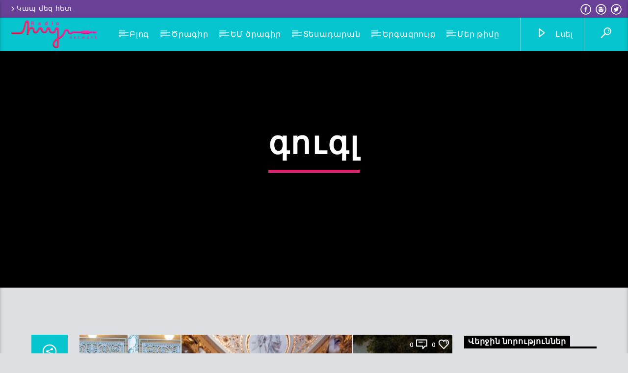

--- FILE ---
content_type: text/html; charset=UTF-8
request_url: http://radiohay.am/tag/%D5%A3%D5%B8%D6%82%D5%A3%D5%AC/
body_size: 62235
content:
<!doctype html>
<html class="no-js"  prefix="og: http://ogp.me/ns#">
    <head>
        <meta charset="UTF-8">
        <meta http-equiv="X-UA-Compatible" content="IE=edge">
        <meta name="viewport" content="width=device-width, initial-scale=1.0">
        <title>գուգլ &#8211; Ռադիո Հայ Ցանց</title>
<meta name='robots' content='max-image-preview:large' />
<link rel='dns-prefetch' href='//maps.googleapis.com' />
<link rel='dns-prefetch' href='//www.google.com' />
<link rel='dns-prefetch' href='//maxcdn.bootstrapcdn.com' />
<link rel='dns-prefetch' href='//fonts.googleapis.com' />
<link rel='dns-prefetch' href='//s.w.org' />
<link rel="alternate" type="application/rss+xml" title="Ռադիո Հայ Ցանց &raquo; Feed" href="http://radiohay.am/feed/" />
<link rel="alternate" type="application/rss+xml" title="Ռադիո Հայ Ցանց &raquo; Comments Feed" href="http://radiohay.am/comments/feed/" />
<link rel="alternate" type="application/rss+xml" title="Ռադիո Հայ Ցանց &raquo; գուգլ Tag Feed" href="http://radiohay.am/tag/%d5%a3%d5%b8%d6%82%d5%a3%d5%ac/feed/" />
<script type="text/javascript">
window._wpemojiSettings = {"baseUrl":"https:\/\/s.w.org\/images\/core\/emoji\/13.1.0\/72x72\/","ext":".png","svgUrl":"https:\/\/s.w.org\/images\/core\/emoji\/13.1.0\/svg\/","svgExt":".svg","source":{"concatemoji":"http:\/\/radiohay.am\/wp-includes\/js\/wp-emoji-release.min.js?ver=5.9.12"}};
/*! This file is auto-generated */
!function(e,a,t){var n,r,o,i=a.createElement("canvas"),p=i.getContext&&i.getContext("2d");function s(e,t){var a=String.fromCharCode;p.clearRect(0,0,i.width,i.height),p.fillText(a.apply(this,e),0,0);e=i.toDataURL();return p.clearRect(0,0,i.width,i.height),p.fillText(a.apply(this,t),0,0),e===i.toDataURL()}function c(e){var t=a.createElement("script");t.src=e,t.defer=t.type="text/javascript",a.getElementsByTagName("head")[0].appendChild(t)}for(o=Array("flag","emoji"),t.supports={everything:!0,everythingExceptFlag:!0},r=0;r<o.length;r++)t.supports[o[r]]=function(e){if(!p||!p.fillText)return!1;switch(p.textBaseline="top",p.font="600 32px Arial",e){case"flag":return s([127987,65039,8205,9895,65039],[127987,65039,8203,9895,65039])?!1:!s([55356,56826,55356,56819],[55356,56826,8203,55356,56819])&&!s([55356,57332,56128,56423,56128,56418,56128,56421,56128,56430,56128,56423,56128,56447],[55356,57332,8203,56128,56423,8203,56128,56418,8203,56128,56421,8203,56128,56430,8203,56128,56423,8203,56128,56447]);case"emoji":return!s([10084,65039,8205,55357,56613],[10084,65039,8203,55357,56613])}return!1}(o[r]),t.supports.everything=t.supports.everything&&t.supports[o[r]],"flag"!==o[r]&&(t.supports.everythingExceptFlag=t.supports.everythingExceptFlag&&t.supports[o[r]]);t.supports.everythingExceptFlag=t.supports.everythingExceptFlag&&!t.supports.flag,t.DOMReady=!1,t.readyCallback=function(){t.DOMReady=!0},t.supports.everything||(n=function(){t.readyCallback()},a.addEventListener?(a.addEventListener("DOMContentLoaded",n,!1),e.addEventListener("load",n,!1)):(e.attachEvent("onload",n),a.attachEvent("onreadystatechange",function(){"complete"===a.readyState&&t.readyCallback()})),(n=t.source||{}).concatemoji?c(n.concatemoji):n.wpemoji&&n.twemoji&&(c(n.twemoji),c(n.wpemoji)))}(window,document,window._wpemojiSettings);
</script>
<style type="text/css">
img.wp-smiley,
img.emoji {
	display: inline !important;
	border: none !important;
	box-shadow: none !important;
	height: 1em !important;
	width: 1em !important;
	margin: 0 0.07em !important;
	vertical-align: -0.1em !important;
	background: none !important;
	padding: 0 !important;
}
</style>
	<link rel='stylesheet' id='wp-block-library-css'  href='http://radiohay.am/wp-includes/css/dist/block-library/style.min.css?ver=5.9.12' type='text/css' media='all' />
<style id='global-styles-inline-css' type='text/css'>
body{--wp--preset--color--black: #000000;--wp--preset--color--cyan-bluish-gray: #abb8c3;--wp--preset--color--white: #ffffff;--wp--preset--color--pale-pink: #f78da7;--wp--preset--color--vivid-red: #cf2e2e;--wp--preset--color--luminous-vivid-orange: #ff6900;--wp--preset--color--luminous-vivid-amber: #fcb900;--wp--preset--color--light-green-cyan: #7bdcb5;--wp--preset--color--vivid-green-cyan: #00d084;--wp--preset--color--pale-cyan-blue: #8ed1fc;--wp--preset--color--vivid-cyan-blue: #0693e3;--wp--preset--color--vivid-purple: #9b51e0;--wp--preset--gradient--vivid-cyan-blue-to-vivid-purple: linear-gradient(135deg,rgba(6,147,227,1) 0%,rgb(155,81,224) 100%);--wp--preset--gradient--light-green-cyan-to-vivid-green-cyan: linear-gradient(135deg,rgb(122,220,180) 0%,rgb(0,208,130) 100%);--wp--preset--gradient--luminous-vivid-amber-to-luminous-vivid-orange: linear-gradient(135deg,rgba(252,185,0,1) 0%,rgba(255,105,0,1) 100%);--wp--preset--gradient--luminous-vivid-orange-to-vivid-red: linear-gradient(135deg,rgba(255,105,0,1) 0%,rgb(207,46,46) 100%);--wp--preset--gradient--very-light-gray-to-cyan-bluish-gray: linear-gradient(135deg,rgb(238,238,238) 0%,rgb(169,184,195) 100%);--wp--preset--gradient--cool-to-warm-spectrum: linear-gradient(135deg,rgb(74,234,220) 0%,rgb(151,120,209) 20%,rgb(207,42,186) 40%,rgb(238,44,130) 60%,rgb(251,105,98) 80%,rgb(254,248,76) 100%);--wp--preset--gradient--blush-light-purple: linear-gradient(135deg,rgb(255,206,236) 0%,rgb(152,150,240) 100%);--wp--preset--gradient--blush-bordeaux: linear-gradient(135deg,rgb(254,205,165) 0%,rgb(254,45,45) 50%,rgb(107,0,62) 100%);--wp--preset--gradient--luminous-dusk: linear-gradient(135deg,rgb(255,203,112) 0%,rgb(199,81,192) 50%,rgb(65,88,208) 100%);--wp--preset--gradient--pale-ocean: linear-gradient(135deg,rgb(255,245,203) 0%,rgb(182,227,212) 50%,rgb(51,167,181) 100%);--wp--preset--gradient--electric-grass: linear-gradient(135deg,rgb(202,248,128) 0%,rgb(113,206,126) 100%);--wp--preset--gradient--midnight: linear-gradient(135deg,rgb(2,3,129) 0%,rgb(40,116,252) 100%);--wp--preset--duotone--dark-grayscale: url('#wp-duotone-dark-grayscale');--wp--preset--duotone--grayscale: url('#wp-duotone-grayscale');--wp--preset--duotone--purple-yellow: url('#wp-duotone-purple-yellow');--wp--preset--duotone--blue-red: url('#wp-duotone-blue-red');--wp--preset--duotone--midnight: url('#wp-duotone-midnight');--wp--preset--duotone--magenta-yellow: url('#wp-duotone-magenta-yellow');--wp--preset--duotone--purple-green: url('#wp-duotone-purple-green');--wp--preset--duotone--blue-orange: url('#wp-duotone-blue-orange');--wp--preset--font-size--small: 13px;--wp--preset--font-size--medium: 20px;--wp--preset--font-size--large: 36px;--wp--preset--font-size--x-large: 42px;}.has-black-color{color: var(--wp--preset--color--black) !important;}.has-cyan-bluish-gray-color{color: var(--wp--preset--color--cyan-bluish-gray) !important;}.has-white-color{color: var(--wp--preset--color--white) !important;}.has-pale-pink-color{color: var(--wp--preset--color--pale-pink) !important;}.has-vivid-red-color{color: var(--wp--preset--color--vivid-red) !important;}.has-luminous-vivid-orange-color{color: var(--wp--preset--color--luminous-vivid-orange) !important;}.has-luminous-vivid-amber-color{color: var(--wp--preset--color--luminous-vivid-amber) !important;}.has-light-green-cyan-color{color: var(--wp--preset--color--light-green-cyan) !important;}.has-vivid-green-cyan-color{color: var(--wp--preset--color--vivid-green-cyan) !important;}.has-pale-cyan-blue-color{color: var(--wp--preset--color--pale-cyan-blue) !important;}.has-vivid-cyan-blue-color{color: var(--wp--preset--color--vivid-cyan-blue) !important;}.has-vivid-purple-color{color: var(--wp--preset--color--vivid-purple) !important;}.has-black-background-color{background-color: var(--wp--preset--color--black) !important;}.has-cyan-bluish-gray-background-color{background-color: var(--wp--preset--color--cyan-bluish-gray) !important;}.has-white-background-color{background-color: var(--wp--preset--color--white) !important;}.has-pale-pink-background-color{background-color: var(--wp--preset--color--pale-pink) !important;}.has-vivid-red-background-color{background-color: var(--wp--preset--color--vivid-red) !important;}.has-luminous-vivid-orange-background-color{background-color: var(--wp--preset--color--luminous-vivid-orange) !important;}.has-luminous-vivid-amber-background-color{background-color: var(--wp--preset--color--luminous-vivid-amber) !important;}.has-light-green-cyan-background-color{background-color: var(--wp--preset--color--light-green-cyan) !important;}.has-vivid-green-cyan-background-color{background-color: var(--wp--preset--color--vivid-green-cyan) !important;}.has-pale-cyan-blue-background-color{background-color: var(--wp--preset--color--pale-cyan-blue) !important;}.has-vivid-cyan-blue-background-color{background-color: var(--wp--preset--color--vivid-cyan-blue) !important;}.has-vivid-purple-background-color{background-color: var(--wp--preset--color--vivid-purple) !important;}.has-black-border-color{border-color: var(--wp--preset--color--black) !important;}.has-cyan-bluish-gray-border-color{border-color: var(--wp--preset--color--cyan-bluish-gray) !important;}.has-white-border-color{border-color: var(--wp--preset--color--white) !important;}.has-pale-pink-border-color{border-color: var(--wp--preset--color--pale-pink) !important;}.has-vivid-red-border-color{border-color: var(--wp--preset--color--vivid-red) !important;}.has-luminous-vivid-orange-border-color{border-color: var(--wp--preset--color--luminous-vivid-orange) !important;}.has-luminous-vivid-amber-border-color{border-color: var(--wp--preset--color--luminous-vivid-amber) !important;}.has-light-green-cyan-border-color{border-color: var(--wp--preset--color--light-green-cyan) !important;}.has-vivid-green-cyan-border-color{border-color: var(--wp--preset--color--vivid-green-cyan) !important;}.has-pale-cyan-blue-border-color{border-color: var(--wp--preset--color--pale-cyan-blue) !important;}.has-vivid-cyan-blue-border-color{border-color: var(--wp--preset--color--vivid-cyan-blue) !important;}.has-vivid-purple-border-color{border-color: var(--wp--preset--color--vivid-purple) !important;}.has-vivid-cyan-blue-to-vivid-purple-gradient-background{background: var(--wp--preset--gradient--vivid-cyan-blue-to-vivid-purple) !important;}.has-light-green-cyan-to-vivid-green-cyan-gradient-background{background: var(--wp--preset--gradient--light-green-cyan-to-vivid-green-cyan) !important;}.has-luminous-vivid-amber-to-luminous-vivid-orange-gradient-background{background: var(--wp--preset--gradient--luminous-vivid-amber-to-luminous-vivid-orange) !important;}.has-luminous-vivid-orange-to-vivid-red-gradient-background{background: var(--wp--preset--gradient--luminous-vivid-orange-to-vivid-red) !important;}.has-very-light-gray-to-cyan-bluish-gray-gradient-background{background: var(--wp--preset--gradient--very-light-gray-to-cyan-bluish-gray) !important;}.has-cool-to-warm-spectrum-gradient-background{background: var(--wp--preset--gradient--cool-to-warm-spectrum) !important;}.has-blush-light-purple-gradient-background{background: var(--wp--preset--gradient--blush-light-purple) !important;}.has-blush-bordeaux-gradient-background{background: var(--wp--preset--gradient--blush-bordeaux) !important;}.has-luminous-dusk-gradient-background{background: var(--wp--preset--gradient--luminous-dusk) !important;}.has-pale-ocean-gradient-background{background: var(--wp--preset--gradient--pale-ocean) !important;}.has-electric-grass-gradient-background{background: var(--wp--preset--gradient--electric-grass) !important;}.has-midnight-gradient-background{background: var(--wp--preset--gradient--midnight) !important;}.has-small-font-size{font-size: var(--wp--preset--font-size--small) !important;}.has-medium-font-size{font-size: var(--wp--preset--font-size--medium) !important;}.has-large-font-size{font-size: var(--wp--preset--font-size--large) !important;}.has-x-large-font-size{font-size: var(--wp--preset--font-size--x-large) !important;}
</style>
<link rel='stylesheet' id='email-subscribers-css'  href='http://radiohay.am/wp-content/plugins/email-subscribers/lite/public/css/email-subscribers-public.css?ver=5.3.13' type='text/css' media='all' />
<link rel='stylesheet' id='qt_ajax_pageload_style-css'  href='http://radiohay.am/wp-content/plugins/qt-ajax-pageload/qt-apl-style.css?ver=5.9.12' type='text/css' media='all' />
<link rel='stylesheet' id='qtPlacesStyle-css'  href='http://radiohay.am/wp-content/plugins/qt-places/inc/frontend/assets/styles.css?ver=5.9.12' type='text/css' media='all' />
<link rel='stylesheet' id='font-awesome-css'  href='https://maxcdn.bootstrapcdn.com/font-awesome/4.6.0/css/font-awesome.min.css?ver=5.9.12' type='text/css' media='all' />
<link rel='stylesheet' id='vdl_css-css'  href='http://radiohay.am/wp-content/plugins/qt-videogalleries/assets/style.css?ver=5.9.12' type='text/css' media='all' />
<link rel='stylesheet' id='uaf_client_css-css'  href='http://radiohay.am/wp-content/uploads/useanyfont/uaf.css?ver=1632388961' type='text/css' media='all' />
<link rel='stylesheet' id='parent-style-css'  href='http://radiohay.am/wp-content/themes/onair2/style.css?ver=5.9.12' type='text/css' media='all' />
<link rel='stylesheet' id='child-style-css'  href='http://radiohay.am/wp-content/themes/onair2-child/style.css?ver=5.9.12' type='text/css' media='all' />
<link rel='stylesheet' id='dripicons-css'  href='http://radiohay.am/wp-content/themes/onair2/fonts/dripicons/webfont.css?ver=1.0.0' type='text/css' media='all' />
<link rel='stylesheet' id='qantumthemes_qticons-css'  href='http://radiohay.am/wp-content/themes/onair2/fonts/qticons/qticons.css?ver=1.0.0' type='text/css' media='all' />
<link rel='stylesheet' id='slick-css'  href='http://radiohay.am/wp-content/themes/onair2/components/slick/slick.css?ver=1.0.0' type='text/css' media='all' />
<link rel='stylesheet' id='swipebox-css'  href='http://radiohay.am/wp-content/themes/onair2/components/swipebox/src/css/swipebox.min.css?ver=1.0.0' type='text/css' media='all' />
<link rel='stylesheet' id='classycountdown-css'  href='http://radiohay.am/wp-content/themes/onair2/components/countdown/css/jquery.classycountdown.css?ver=1.0.0' type='text/css' media='all' />
<link rel='stylesheet' id='flashblock-css'  href='http://radiohay.am/wp-content/themes/onair2/components/soundmanager/templates/qtradio-player/css/flashblock.css?ver=1.0.0' type='text/css' media='all' />
<link rel='stylesheet' id='qantumthemes_volume-css'  href='http://radiohay.am/wp-content/themes/onair2/components/soundmanager/templates/qtradio-player/css/qt-360player-volume.css?ver=1.0.0' type='text/css' media='all' />
<link rel='stylesheet' id='qantumthemes_main-css'  href='http://radiohay.am/wp-content/themes/onair2/css/qt-main.css?ver=1.0.0' type='text/css' media='all' />
<link rel='stylesheet' id='kirki_google_fonts-css'  href='https://fonts.googleapis.com/css?family=Roboto%3A700%2C500%7CKhand%3A700&subset=latin-ext%2Clatin-ext%2Clatin-ext%2Clatin-ext' type='text/css' media='all' />
<link rel='stylesheet' id='kirki-styles-qt_config-css'  href='http://radiohay.am/wp-content/plugins/ttg-core/inc/backend/kirki/assets/css/kirki-styles.css' type='text/css' media='all' />
<style id='kirki-styles-qt_config-inline-css' type='text/css'>
body, html{font-family:-apple-system, BlinkMacSystemFont, "Segoe UI", Roboto, Oxygen-Sans, Ubuntu, Cantarell, "Helvetica Neue", sans-serif;font-weight:400;font-style:normal;}strong{font-family:Roboto, Helvetica, Arial, sans-serif;font-weight:700;font-style:normal;}h1, h2, h3, h4, h5, h6, .qt-btn, .qt-capfont, caption, .qt-title {font-family:Khand, Helvetica, Arial, sans-serif;font-weight:700;font-style:normal;letter-spacing:0.05em;text-transform:uppercase;}.qt-menubar-top, .qt-menubar, .qt-side-nav, .qt-menu-footer{font-family:Roboto, Helvetica, Arial, sans-serif;font-weight:500;font-style:normal;letter-spacing:0.05em;text-transform:none;}
</style>
<script type='text/javascript' src='http://radiohay.am/wp-includes/js/jquery/jquery.min.js?ver=3.6.0' id='jquery-core-js'></script>
<script type='text/javascript' src='http://radiohay.am/wp-includes/js/jquery/jquery-migrate.min.js?ver=3.3.2' id='jquery-migrate-js'></script>
<script type='text/javascript' src='https://maps.googleapis.com/maps/api/js?key=AIzaSyBiXV2wdg7s9vjaVdEXmkVdCS22inaqu4c&ver=5.9.12' id='qt-google-maps-js'></script>
<script type='text/javascript' src='https://www.google.com/jsapi?ver=5.9.12' id='google-jsapi-js'></script>
<link rel="https://api.w.org/" href="http://radiohay.am/wp-json/" /><link rel="alternate" type="application/json" href="http://radiohay.am/wp-json/wp/v2/tags/711" /><link rel="EditURI" type="application/rsd+xml" title="RSD" href="http://radiohay.am/xmlrpc.php?rsd" />
<link rel="wlwmanifest" type="application/wlwmanifest+xml" href="http://radiohay.am/wp-includes/wlwmanifest.xml" /> 
<meta name="generator" content="WordPress 5.9.12" />

<!-- Open Graph Meta Data by WP-Open-Graph plugin-->
<meta property="og:site_name" content="Ռադիո Հայ Ցանց" />
<meta property="og:locale" content="en_gb" />
<meta property="og:type" content="article" />
<meta property="og:image:width" content="" />
<meta property="og:image:height" content="" />
<meta property="og:image" content="http://radiohay.am/wp-content/uploads/2020/03/FB-Virtual-1024x535.jpg" />
<meta property="og:title" content="գուգլ" />
<meta property="og:url" content="http://radiohay.am/tag/%d5%a3%d5%b8%d6%82%d5%a3%d5%ac/" />
<!-- /Open Graph Meta Data -->
<meta name="generator" content="Powered by WPBakery Page Builder - drag and drop page builder for WordPress."/>
<link rel="icon" href="http://radiohay.am/wp-content/uploads/2018/12/cropped-Logo-urish-chapi-32x32.png" sizes="32x32" />
<link rel="icon" href="http://radiohay.am/wp-content/uploads/2018/12/cropped-Logo-urish-chapi-192x192.png" sizes="192x192" />
<link rel="apple-touch-icon" href="http://radiohay.am/wp-content/uploads/2018/12/cropped-Logo-urish-chapi-180x180.png" />
<meta name="msapplication-TileImage" content="http://radiohay.am/wp-content/uploads/2018/12/cropped-Logo-urish-chapi-270x270.png" />
		<style type="text/css" id="wp-custom-css">
			
		</style>
		


	<!-- THEME STYLES DYNAMIC CUSTOMIZATIONS ========================= -->


	<style type="text/css" id="qantumthemes-theme-customizations">


body, html, .qt-content-main, .qt-negative .qt-caption-small span, .qt-paper, .qt-negative .qt-caption-med, .qt-card, .qt-paper, .qt-card, .qt-card-s, .qt-negative .qt-caption-med span, input:not([type]), input[type=text], input[type=password], input[type=email], input[type=url], input[type=time], input[type=date], input[type=datetime], input[type=datetime-local], input[type=tel], input[type=number], input[type=search], textarea.materialize-textarea {
color: rgba(0,0,0,0.87) }

*::placeholder {
color: rgba(0,0,0,0.87) }

.qt-text-secondary {
color: rgba(0,0,0,0.65) }

h1, h2, h3, h4, h5, h6, h1 a, h2 a, h3 a, h4 a, h5 a, h6 a {
color: rgba(0,0,0,0.75) }

a, .qt-content-main a, a.qt-logo-text span, .tabs .tab a, .qt-pageheader h1 a, .qt-pageheader h2 a, .qt-pageheader h3 a, .qt-pageheader h4 a, .qt-pageheader h5 a, .qt-pageheader h6 a {
color: #d6256e }

.qt-content-aside, .qt-footer, .qt-tags {
color: rgba(0,0,0,0.65) }

.qt-content-aside a, .qt-footer a, .qt-tags a, .qt_color_secondary {
color: #d6256e }

.qt-negative, .qt-content-primary-dark,.qt-content-primary,.qt-content-primary-light,.qt-btn-primary, .btn-primary,.qt-secondary, .qt-btn-secondary, .btn-secondary, nav.qt-menubar ul.qt-desktopmenu a:hover, .qt-side-nav a , .qt-sharepage a, .qt-caption-med span , .qt-caption-small span, a.rsswidget, .qt-text-neg, .qt-logo-text, .qt-negative .qt-btn-ghost, .qt-text-neg .qt-btn-ghost {
color: #ffffff }

.qt-mobile-menu, .qt-menu-social a {
color: rgba(255,255,255,0.65) }




body, html, .qt-body {
background-color:#dddfe2 }

.qt-paper, .qt-card, .qt-card-s, .qt-negative .qt-caption-med span, a.rsswidget, input:not([type]), input[type=text], input[type=password], input[type=email], input[type=url], input[type=time], input[type=date], input[type=datetime], input[type=datetime-local], input[type=tel], input[type=number], input[type=search], textarea.materialize-textarea, table.striped>tbody>tr:nth-child(odd), table.bordered>thead>tr, table.bordered>tbody>tr, .qt-negative .qt-caption-small span {
background-color: #ffffff }

.qt-content-primary, .qt-menubar-top {
background-color: #694298 }

.qt-content-primary-dark, .qt-menubar , .qt-mobile-menu, .qt-desktopmenu a{
background-color: #06c5cf }

.qt-content-primary-light {
background-color: #c4c4c4 }

.qt-accent, .qt-btn-primary, .btn-primary, nav.qt-menubar ul.qt-desktopmenu a:hover, .qt-btn-primary, .tabs .indicator, .pagination li.active {
background-color: #d6256e!important }

a.qt-link-layer {
background-color: #694298!important }

.qt-secondary, .qt-btn-secondary, .btn-secondary, .qt-side-nav li li a, .slick-slider .slick-arrow::after, .slick-slider .slick-dots li.slick-active button {
background-color: #d6256e!important }

.qt-caption-med span, .qt-caption-small span, a.rsswidget  {
background-color: #000000 }



.qt-tags a {
  border-color: rgba(0,0,0,0.65) }

.qt-menubar ul.qt-desktopmenu > li::after, .qt-menubar ul.qt-desktopmenu > li > a::after, .qt-menubar ul.qt-desktopmenu > li > a::before , .qt-menubar ul.qt-desktopmenu > li.current_page_item:hover::after, .qt-menubar ul.qt-desktopmenu > li.current_page_item:hover > a::after, .qt-menubar ul.qt-desktopmenu > li.current_page_item:hover > a::before, .qt-negative .qt-btn-ghost, .qt-negative .qt-widgets .qt-caption-small, .qt-caption-small {
border-color: #ffffff }

.qt-menubar ul.qt-desktopmenu > li.current_page_item::after, .qt-menubar ul.qt-desktopmenu > li.current_page_item > a::after, .qt-menubar ul.qt-desktopmenu > li.current_page_item > a::before, .qt-pageheader .qt-caption {
border-color: #d6256e !important; }

.qt-caption-small, .qt-negative .qt-caption-small {
border-color: #000000 }

.qt-negative .qt-caption-small { 
border-color: #ffffff 
  }



/* Hover states ============ */
a:hover, .tabs .tab a:hover, .qt-pageheader h1 a:hover, .qt-pageheader h2 a:hover, .qt-pageheader h3 a:hover, .qt-pageheader h4 a:hover, .qt-pageheader h5 a:hover, .qt-pageheader h6 a:hover { 
  color: #694298 }
.qt-menubar-top a:hover, .qt-pageheader .qt-tags a:hover, .qt-content-aside a:hover, .qt-footer a:hover, .qt-tags a:hover, .qt_color_secondary:hover {
  color: #d6256e!important }
.qt-btn-primary:hover, .btn-primary:hover, .qt-sharepage a:hover {
  background-color: #694298!important }
.qt-btn-secondary:hover, .btn-secondary:hover, .qt-secondary:hover, .qt-btn-secondary:hover, .btn-secondary:hover, .qt-side-nav li li a:hover, .slick-slider .slick-arrow:hover::after, .slick-slider .slick-dots li.slick-active button:hover {
  background-color: #d6256e!important }
.qt-tags a:hover {
  border-color: #d6256e!important }



</style>

	
<!-- QT STYLES DYNAMIC CUSTOMIZATIONS END ========= -->

<noscript><style> .wpb_animate_when_almost_visible { opacity: 1; }</style></noscript>
		<!-- CSS styles added by QT Subpages Plugin -->
		<style type="text/css">
			
			.vdl-subpages-item  a .detail .title {font-size:13px; }
			
			.vdl-subpages-item  a .detail {padding-top:45px !important;}
			.vdl-subpages-container ul.vdl-subpages-tagcloud li a {
				
				
				
				
				
			}
			.vdl-subpages-container ul.vdl-subpages-tagcloud li a:hover {}
			
			
			
			
			@media (max-width: 768px){
				.vdl-elementcontents a.vdl-link .detail .title {}
			}
			
		</style>
		    </head>
    <body class="archive tag tag-711 is_chrome is_osx qt-parentcontainer template-archive qt-stickymenu qt-has-secondarybar qt-debug wpb-js-composer js-comp-ver-6.7.0 vc_responsive" data-start>
    <!-- QT HEADER END ================================ -->
 
	<div class="qt-main-menubar" data-0="@class:qt-main-menubar">        <div class="qt-menubar-top qt-content-primary hide-on-large-and-down">
            <ul>
                <li id="menu-item-4826" class="menu-item menu-item-type-post_type menu-item-object-page menu-item-4826"><a href="http://radiohay.am/contact-us/"><i class="dripicons-chevron-right"></i>Կապ մեզ հետ</a></li>
                <li class="right"><a href="https://twitter.com/RadioHay" class="qw-disableembedding qw_social" target="_blank"><i class="qticon-twitter qt-socialicon"></i></a></li><li class="right"><a href="https://www.instagram.com/radiohaynetwork/" class="qw-disableembedding qw_social" target="_blank"><i class="qticon-instagram qt-socialicon"></i></a></li><li class="right"><a href="https://www.facebook.com/RadioHaynetwork/" class="qw-disableembedding qw_social" target="_blank"><i class="qticon-facebook qt-socialicon"></i></a></li>            </ul>
        </div>
     

    <!-- QT MENUBAR  ================================ -->
    <nav id="qtmainmenucontainer" class="qt-menubar nav-wrapper qt-content-primary">
        <!-- desktop menu  HIDDEN IN MOBILE AND TABLETS -->
        <ul class="qt-desktopmenu hide-on-xl-and-down">
            <li class="qt-logo-link">
                <a href="http://radiohay.am" class="brand-logo qt-logo-text">
                    <img src="http://radiohay.am/wp-content/uploads/2018/12/Logo-urish-chapi.png" alt="Home">                </a>
            </li>

            <li id="menu-item-4800" class="menu-item menu-item-type-custom menu-item-object-custom menu-item-4800"><a href="http://radiohay.am/category/norutyunner/">Բլոգ</a></li>
<li id="menu-item-4801" class="menu-item menu-item-type-custom menu-item-object-custom menu-item-has-children menu-item-4801"><a href="#">Ծրագիր</a>
<ul class="sub-menu">
	<li id="menu-item-4802" class="menu-item menu-item-type-post_type menu-item-object-post menu-item-4802"><a href="http://radiohay.am/2019/02/03/lrahos/">Լրահոս</a></li>
	<li id="menu-item-4811" class="menu-item menu-item-type-post_type menu-item-object-post menu-item-4811"><a href="http://radiohay.am/2019/02/03/azatutyun-radiokayan/">Ազատություն ռադիոկայան</a></li>
	<li id="menu-item-6165" class="menu-item menu-item-type-post_type menu-item-object-post menu-item-6165"><a href="http://radiohay.am/2019/02/03/zruyc-tamar-hovhannisyani-het/">Զրույց Թամար Հովհաննիսյանի հետ</a></li>
	<li id="menu-item-4816" class="menu-item menu-item-type-post_type menu-item-object-post menu-item-4816"><a href="http://radiohay.am/2019/02/03/footballayin-molorak/">Ֆուտբոլային մոլորակ</a></li>
	<li id="menu-item-4817" class="menu-item menu-item-type-post_type menu-item-object-post menu-item-4817"><a href="http://radiohay.am/2019/02/03/arda/">Աստվածաշունչ սկզբից մինչև վերջ</a></li>
	<li id="menu-item-6171" class="menu-item menu-item-type-post_type menu-item-object-post menu-item-6171"><a href="http://radiohay.am/2019/01/17/hayecaket/">Հայեցակետ</a></li>
	<li id="menu-item-6247" class="menu-item menu-item-type-post_type menu-item-object-post menu-item-6247"><a href="http://radiohay.am/2019/01/10/qaghaqakan-verlucutyun-andrias-ghukasyani-het/">Քաղաքական վերլուծություն Անդրիաս Ղուկասյանի հետ</a></li>
</ul>
</li>
<li id="menu-item-5544" class="menu-item menu-item-type-post_type menu-item-object-page menu-item-5544"><a href="http://radiohay.am/eu-program/">ԵՄ ծրագիր</a></li>
<li id="menu-item-4818" class="menu-item menu-item-type-taxonomy menu-item-object-category menu-item-4818"><a href="http://radiohay.am/category/tesadaran/">Տեսադարան</a></li>
<li id="menu-item-4819" class="menu-item menu-item-type-taxonomy menu-item-object-category menu-item-4819"><a href="http://radiohay.am/category/yergazruyc/">Երգազրույց</a></li>
<li id="menu-item-4821" class="menu-item menu-item-type-post_type menu-item-object-page menu-item-4821"><a href="http://radiohay.am/team-members/">Մեր թիմը</a></li>
 

             
            <li class="right qt-menu-btn">
                <a href="#!" data-expandable="#qtsearchbar" class="qt-scrolltop">
                    <i class="icon dripicons-search"></i>
                </a>
            </li>
                        

             
                        <li class="right qt-menu-btn">
                <a  href="#!" class="button-playlistswitch qtlistenbutton" data-activates="channelslist">
                    <i class="icon dripicons-media-play"></i> Լսել                </a>
                            </li>
                    </ul>
        
        <!-- mobile menu icon and logo VISIBLE ONLY TABLET AND MOBILE-->
        <ul class="qt-desktopmenu hide-on-xl-only ">
            <li>
                <a href="#" data-activates="qt-mobile-menu" class="button-collapse qt-menu-switch qt-btn qt-btn-primary qt-btn-m">
                    <i class="dripicons-menu"></i>
                </a>
            </li>
            <li>
                <a href="http://radiohay.am" class="brand-logo qt-logo-text">
                    <img src="http://radiohay.am/wp-content/uploads/2018/12/Logo-urish-chapi.png" alt="Home">                </a>
            </li>
        </ul>
    </nav>
</div>

<!-- mobile menu -->
<div id="qt-mobile-menu" class="side-nav qt-content-primary">
     <ul class=" qt-side-nav">
        <li class="menu-item menu-item-type-custom menu-item-object-custom menu-item-4800"><a href="http://radiohay.am/category/norutyunner/">Բլոգ</a></li>
<li class="menu-item menu-item-type-custom menu-item-object-custom menu-item-has-children menu-item-4801"><a href="#">Ծրագիր</a>
<ul class="sub-menu">
	<li class="menu-item menu-item-type-post_type menu-item-object-post menu-item-4802"><a href="http://radiohay.am/2019/02/03/lrahos/">Լրահոս</a></li>
	<li class="menu-item menu-item-type-post_type menu-item-object-post menu-item-4811"><a href="http://radiohay.am/2019/02/03/azatutyun-radiokayan/">Ազատություն ռադիոկայան</a></li>
	<li class="menu-item menu-item-type-post_type menu-item-object-post menu-item-6165"><a href="http://radiohay.am/2019/02/03/zruyc-tamar-hovhannisyani-het/">Զրույց Թամար Հովհաննիսյանի հետ</a></li>
	<li class="menu-item menu-item-type-post_type menu-item-object-post menu-item-4816"><a href="http://radiohay.am/2019/02/03/footballayin-molorak/">Ֆուտբոլային մոլորակ</a></li>
	<li class="menu-item menu-item-type-post_type menu-item-object-post menu-item-4817"><a href="http://radiohay.am/2019/02/03/arda/">Աստվածաշունչ սկզբից մինչև վերջ</a></li>
	<li class="menu-item menu-item-type-post_type menu-item-object-post menu-item-6171"><a href="http://radiohay.am/2019/01/17/hayecaket/">Հայեցակետ</a></li>
	<li class="menu-item menu-item-type-post_type menu-item-object-post menu-item-6247"><a href="http://radiohay.am/2019/01/10/qaghaqakan-verlucutyun-andrias-ghukasyani-het/">Քաղաքական վերլուծություն Անդրիաս Ղուկասյանի հետ</a></li>
</ul>
</li>
<li class="menu-item menu-item-type-post_type menu-item-object-page menu-item-5544"><a href="http://radiohay.am/eu-program/">ԵՄ ծրագիր</a></li>
<li class="menu-item menu-item-type-taxonomy menu-item-object-category menu-item-4818"><a href="http://radiohay.am/category/tesadaran/">Տեսադարան</a></li>
<li class="menu-item menu-item-type-taxonomy menu-item-object-category menu-item-4819"><a href="http://radiohay.am/category/yergazruyc/">Երգազրույց</a></li>
<li class="menu-item menu-item-type-post_type menu-item-object-page menu-item-4821"><a href="http://radiohay.am/team-members/">Մեր թիմը</a></li>
    </ul>
</div>

<!-- mobile toolbar -->
<ul class="qt-mobile-toolbar qt-content-primary-dark qt-content-aside hide-on-xl-only">
    
     
    <li><a href="#!" data-expandable="#qtsearchbar" class="qt-scrolltop"><i class="icon dripicons-search"></i></a></li>
    

    
        <li><a href="#!" class="button-playlistswitch qtlistenbutton" data-activates="channelslist"><i class="icon dripicons-media-play"></i></a></li>
    
</ul><!-- SEARCH FORM ========================= -->
<div id="qtsearchbar"  class="qt-searchbar qt-content-primary qt-expandable ">
	<div class="qt-expandable-inner">
		<form method="get" class="qt-inline-form" action="http://radiohay.am/" role="search">
			<div class="row qt-nopadding">
				<div class="col s12 m8 l9">
					<input placeholder="Type and press enter &hellip;" value="" name="s" type="text" class="validate qt-input-l">
				</div>
				<div class="col s12 m3 l2">
					<input type="submit" value="Search" class="qt-btn qt-btn-primary qt-btn-l qt-fullwidth">
				</div>
				<div class="col s12 m1 l1">
					<a href="#!" class="qt-btn qt-btn-l qt-btn-secondary qt-fullwidth aligncenter" data-expandable="#qtsearchbar"><i class="dripicons-cross"></i></a>
				</div>
			</div>
		</form>
	</div>
</div>
<!-- SEARCH FORM END ========================= -->
	<div id="maincontent" class="qt-main">
		<!-- ======================= HEADER SECTION ======================= -->
		    <!-- HEADER CAPTION ========================= -->
    <div class="qt-pageheader qt-negative">
        <div class="qt-container">
            <h1 class="qt-caption qt-spacer-s">
                գուգլ            </h1>
            <h4 class="qt-subtitle">
                            </h4>
        </div>
             </div>
    <!-- HEADER CAPTION END ========================= -->
				<!-- ======================= CONTENT SECTION ======================= -->
		<div class="qt-container qt-vertical-padding-l ">
			<div class="row">
				<div class="col s12 m12 l1 qt-pushpin-container">
					<div class="qt-pushpin">
						<!-- SHARE FUNCTIONS ================================================== -->
<ul class="qt-sharepage qt-content-primary">
	<li class="hide-on-med-and-down">
		<i class="qticon-share qt-shareicon qt-content-primary-dark tooltipped" data-tooltip="Share"></i>
	</li>
	<li>
		<a class="qt-popupwindow qt-sharelink qt-tooltipped" data-tooltip="Share on Facebook" data-position="right" data-sharetype="facebook" data-name="Share" data-width="600" data-height="500" target="_blank" href="#">
			<i class="qticon-facebook"></i>
		</a>
	</li>
	<li>
		<a class="qt-popupwindow qt-sharelink qt-tooltipped" data-tooltip="Share on Twitter" data-position="right"  data-sharetype="twitter" data-name="Share" data-width="600" data-height="500" target="_blank" href="#">
			<i class="qticon-twitter"></i>
		</a>
		</li>
	<li>
		<a class="qt-popupwindow qt-sharelink qt-tooltipped" data-tooltip="Share on Google+" data-position="right"  data-sharetype="google" data-name="Share" data-width="600" data-height="500" target="_blank" href="#">
			<i class="qticon-googleplus"></i>
		</a>
	</li>
	<li>
		<a class="qt-popupwindow qt-sharelink qt-tooltipped" data-tooltip="Share on Pinterest" data-position="right"  data-sharetype="pinterest" data-name="Share" data-width="600" data-height="500" target="_blank" href="#">
			<i class="qticon-pinterest"></i>
		</a>
	</li>
			<li>
			<a href="#" class="qt-btn-primary qt-sharelink qt-loveit-link   qt-tooltipped" data-tooltip="Love" data-position="right"  data-post_id="6486"><i class="qticon-heart"></i>
				<span class="qtli count"></span>
			</a>
		</li>
	</ul>
<!-- SHARE FUNCTIONS ================================================== -->


					</div>
					 <hr class="qt-spacer-m">
				</div>
				<div class="col s12 m12 l8">
					<!-- POST ITEM ========================= -->
<div id="post-6486" class="qt-part-archive-item post-6486 post type-post status-publish format-standard has-post-thumbnail hentry category-norutyunner tag-covid-19 tag-google tag-museums tag-radio-hay-network tag-virtual tag-711 tag-148 tag-710 tag-712 tag-303 tag-713">
	<div class="qt-item-header">
		<div class="qt-header-top">
			<ul class="qt-tags">
				<li>
					<a href="http://radiohay.am/category/norutyunner/" rel="category tag">Նորություններ</a> 
				</li>
			</ul>
			<div class="qt-feedback">
	    		0<i class="dripicons-message"></i> 0<i class="dripicons-heart"></i>	    	</div>
	    </div>
		<div class="qt-header-mid qt-vc">
			<div class="qt-vi">
		  		<h3 class="qt-title">
					<a href="http://radiohay.am/2020/03/16/7474819/" class="qt-text-shadow">
						1200+ թանգարանների անվճար այցելություն տնից․ Google Arts and Culture					</a>
				</h3>
			</div>
		</div>
		<div class="qt-header-bottom">
			<div class="qt-item-metas">
		<div class="qt-texts">
		<p class="qt-author qt-ellipsis"><a href="http://radiohay.am/author/rhadmin/" title="Posts by Ռադիո Հայ" rel="author">Ռադիո Հայ</a></p>
		<p class="qt-date">16th March 2020</p>
	</div>
</div>			<a href="http://radiohay.am/2020/03/16/7474819/" class="qt-btn qt-btn-primary qt-readmore"><i class="dripicons-align-justify"></i></a>
		</div>
		        <div class="qt-header-bg" data-bgimage="http://radiohay.am/wp-content/uploads/2020/03/FB-Virtual-1024x535-1024x535.jpg">
            <img width="1024" height="535" src="http://radiohay.am/wp-content/uploads/2020/03/FB-Virtual-1024x535-1024x535.jpg" class="attachment-large size-large wp-post-image" alt="" srcset="http://radiohay.am/wp-content/uploads/2020/03/FB-Virtual-1024x535.jpg 1024w, http://radiohay.am/wp-content/uploads/2020/03/FB-Virtual-1024x535-300x157.jpg 300w, http://radiohay.am/wp-content/uploads/2020/03/FB-Virtual-1024x535-768x401.jpg 768w" sizes="(max-width: 1024px) 100vw, 1024px" />        </div>
     		</div>

	<div class="qt-item-content qt-card qt-the-content">
		<p>Google-ը թույլ է տալիս այցելել աշխարհի ավելի քան 1200 թանգարան՝ տունը չլքելով։ Հույս ունենք՝ ինքնամեկուսացել եք, չունեք առողջական որևէ խնդիր և փնտրում եք տնային ժամանցի լավագույն տարբերակները։ Եկել ենք օգնելու։ Google-ի Arts and Culture նախագիծը աշխարհի լավագույն թանգարաններում վիրտուալ կերպով գտնվելու անվճար հնարավորություն է տալիս։ Կարող եք ծանոթանալ ցուցադրված բոլոր նմուշներին, դրանց պատմությանն ու էլ [&hellip;]</p>
	</div>
</div>
<!-- POST ITEM END ========================= -->
					<hr class="qt-spacer-m">
				</div>
				<div class="qt-sidebar col s12 m12 l3">
					<!-- SIDEBAR ================================================== -->
<div class="qt-widgets qt-sidebar-main qt-text-secondary">
	        <aside id="qantumthemes_archives_widget-4" class="qt-widget qt-content-aside archiveswidget"><h5 class="qt-caption-small"><span>Վերջին նորություններ</span></h5>		<ul class="qt-archives-widget">
					<li>
							   		<a class="hide-on-med-and-down" href="http://radiohay.am/2026/01/29/verjin-chanaparhy/">
						<img width="150" height="150" src="http://radiohay.am/wp-content/uploads/2026/01/verjin-chanaparh-150x150.png" class="attachment-thumbnail size-thumbnail wp-post-image" alt="" loading="lazy" srcset="http://radiohay.am/wp-content/uploads/2026/01/verjin-chanaparh-150x150.png 150w, http://radiohay.am/wp-content/uploads/2026/01/verjin-chanaparh-690x690.png 690w, http://radiohay.am/wp-content/uploads/2026/01/verjin-chanaparh-170x170.png 170w" sizes="(max-width: 150px) 100vw, 150px" />					</a>
									<h5 class="tit"><a href="http://radiohay.am/2026/01/29/verjin-chanaparhy/">Ճանապարհ դեպի հայոց պատմական անցյալ․ «Վերջին ճանապարհը» գրքի շնորհանդես</a></h5>
				
			</li>
						<li>
							   		<a class="hide-on-med-and-down" href="http://radiohay.am/2026/01/22/dna-of-love/">
						<img width="150" height="150" src="http://radiohay.am/wp-content/uploads/2026/01/siro-dnt-150x150.png" class="attachment-thumbnail size-thumbnail wp-post-image" alt="" loading="lazy" srcset="http://radiohay.am/wp-content/uploads/2026/01/siro-dnt-150x150.png 150w, http://radiohay.am/wp-content/uploads/2026/01/siro-dnt-170x170.png 170w" sizes="(max-width: 150px) 100vw, 150px" />					</a>
									<h5 class="tit"><a href="http://radiohay.am/2026/01/22/dna-of-love/">«Սիրո ԴՆԹ». Նանա Արամյանի կենդանի արվեստը</a></h5>
				
			</li>
						<li>
							   		<a class="hide-on-med-and-down" href="http://radiohay.am/2026/01/20/kardalove-2026/">
						<img width="150" height="150" src="http://radiohay.am/wp-content/uploads/2026/01/kardalove-150x150.jpg" class="attachment-thumbnail size-thumbnail wp-post-image" alt="" loading="lazy" srcset="http://radiohay.am/wp-content/uploads/2026/01/kardalove-150x150.jpg 150w, http://radiohay.am/wp-content/uploads/2026/01/kardalove-690x690.jpg 690w, http://radiohay.am/wp-content/uploads/2026/01/kardalove-170x170.jpg 170w" sizes="(max-width: 150px) 100vw, 150px" />					</a>
									<h5 class="tit"><a href="http://radiohay.am/2026/01/20/kardalove-2026/">Կկայանա 5-րդ հոբելյանական «ԿարդաLove» փառատոնը՝ նոր ձևաչափով</a></h5>
				
			</li>
						<li>
							   		<a class="hide-on-med-and-down" href="http://radiohay.am/2026/01/15/qkh-movie/">
						<img width="150" height="150" src="http://radiohay.am/wp-content/uploads/2026/01/qkh-movie-150x150.jpg" class="attachment-thumbnail size-thumbnail wp-post-image" alt="" loading="lazy" srcset="http://radiohay.am/wp-content/uploads/2026/01/qkh-movie-150x150.jpg 150w, http://radiohay.am/wp-content/uploads/2026/01/qkh-movie-690x690.jpg 690w, http://radiohay.am/wp-content/uploads/2026/01/qkh-movie-170x170.jpg 170w" sizes="(max-width: 150px) 100vw, 150px" />					</a>
									<h5 class="tit"><a href="http://radiohay.am/2026/01/15/qkh-movie/">«Հայ կինոժառանգության հանրահռչակում»․ ֆիլմերի ցուցադրություններ քրեակատարողական հիմնարկներում</a></h5>
				
			</li>
						<li>
							   		<a class="hide-on-med-and-down" href="http://radiohay.am/2026/01/12/sinners/">
						<img width="150" height="150" src="http://radiohay.am/wp-content/uploads/2026/01/ohan-sev-150x150.jpg" class="attachment-thumbnail size-thumbnail wp-post-image" alt="" loading="lazy" srcset="http://radiohay.am/wp-content/uploads/2026/01/ohan-sev-150x150.jpg 150w, http://radiohay.am/wp-content/uploads/2026/01/ohan-sev-170x170.jpg 170w" sizes="(max-width: 150px) 100vw, 150px" />					</a>
									<h5 class="tit"><a href="http://radiohay.am/2026/01/12/sinners/">Ամերիկահայ պրոդյուսեր Սև Օհանյանի «Մեղավորներ» ֆիլմը արժանացել է երկու «Ոսկե գլոբուսի»</a></h5>
				
			</li>
					
		</ul>
				</aside><aside id="tag_cloud-2" class="qt-widget qt-content-aside widget_tag_cloud"><h5 class="qt-caption-small"><span>Թեգեր</span></h5><div class="tagcloud"><a href="http://radiohay.am/tag/aram-mp3/" class="tag-cloud-link tag-link-513 tag-link-position-1" style="font-size: 12px;">Aram MP3</a>
<a href="http://radiohay.am/tag/radio-hay-network/" class="tag-cloud-link tag-link-429 tag-link-position-2" style="font-size: 12px;">Radio Hay network</a>
<a href="http://radiohay.am/tag/%d5%a5%d6%80%d5%a3%d5%a1%d5%a6%d6%80%d5%b8%d6%82%d5%b5%d6%81/" class="tag-cloud-link tag-link-298 tag-link-position-3" style="font-size: 12px;">Երգազրույց</a>
<a href="http://radiohay.am/tag/%d5%a5%d6%80%d6%87%d5%a1%d5%b6/" class="tag-cloud-link tag-link-316 tag-link-position-4" style="font-size: 12px;">Երևան</a>
<a href="http://radiohay.am/tag/%d5%b0%d5%a1%d5%b5%d5%a1%d5%bd%d5%bf%d5%a1%d5%b6/" class="tag-cloud-link tag-link-111 tag-link-position-5" style="font-size: 12px;">Հայաստան</a>
<a href="http://radiohay.am/tag/%d5%b0%d5%a1%d5%b5%d5%a1%d5%bd%d5%bf%d5%a1%d5%b6%d5%ab-%d5%ba%d5%a5%d5%bf%d5%a1%d5%af%d5%a1%d5%b6-%d5%bd%d5%ab%d5%b4%d6%86%d5%b8%d5%b6%d5%ab%d5%af-%d5%b6%d5%be%d5%a1%d5%a3%d5%a1%d5%ad%d5%b8%d6%82/" class="tag-cloud-link tag-link-380 tag-link-position-6" style="font-size: 12px;">Հայաստանի պետական սիմֆոնիկ նվագախումբ</a>
<a href="http://radiohay.am/tag/%d5%b0%d5%b8%d5%be%d5%b0%d5%a1%d5%b6%d5%b6%d5%a5%d5%bd-%d5%a9%d5%b8%d6%82%d5%b4%d5%a1%d5%b6%d5%b5%d5%a1%d5%b6/" class="tag-cloud-link tag-link-183 tag-link-position-7" style="font-size: 12px;">Հովհաննես Թումանյան</a>
<a href="http://radiohay.am/tag/%d5%bc%d5%a1%d5%a4%d5%ab%d5%b8-%d5%b0%d5%a1%d5%b5/" class="tag-cloud-link tag-link-531 tag-link-position-8" style="font-size: 12px;">Ռադիո Հայ</a>
<a href="http://radiohay.am/tag/%d5%bc%d5%a1%d5%a4%d5%ab%d5%b8-%d5%b0%d5%a1%d5%b5-%d6%81%d5%a1%d5%b6%d6%81/" class="tag-cloud-link tag-link-303 tag-link-position-9" style="font-size: 12px;">Ռադիո Հայ Ցանց</a>
<a href="http://radiohay.am/tag/%d5%bd%d5%a5%d6%80%d5%a3%d5%a5%d5%b5-%d5%bd%d5%b4%d5%a2%d5%a1%d5%bf%d5%b5%d5%a1%d5%b6/" class="tag-cloud-link tag-link-519 tag-link-position-10" style="font-size: 12px;">Սերգեյ Սմբատյան</a>
<a href="http://radiohay.am/tag/%d5%bd%d6%80%d5%a2%d5%b8%d6%82%d5%af/" class="tag-cloud-link tag-link-174 tag-link-position-11" style="font-size: 12px;">Սրբուկ</a>
<a href="http://radiohay.am/tag/%d5%bf%d5%ab%d5%a3%d6%80%d5%a1%d5%b6-%d5%b4%d5%a1%d5%b6%d5%bd%d5%b8%d6%82%d6%80%d5%b5%d5%a1%d5%b6/" class="tag-cloud-link tag-link-266 tag-link-position-12" style="font-size: 12px;">Տիգրան Մանսուրյան</a>
<a href="http://radiohay.am/tag/%d5%a3%d6%80%d5%a1%d5%af%d5%a1%d5%b6%d5%b8%d6%82%d5%a9%d5%b5%d5%b8%d6%82%d5%b6/" class="tag-cloud-link tag-link-227 tag-link-position-13" style="font-size: 12px;">գրականություն</a>
<a href="http://radiohay.am/tag/%d5%a5%d6%80%d5%a1%d5%aa%d5%b7%d5%bf%d5%b8%d6%82%d5%a9%d5%b5%d5%b8%d6%82%d5%b6/" class="tag-cloud-link tag-link-267 tag-link-position-14" style="font-size: 12px;">երաժշտություն</a>
<a href="http://radiohay.am/tag/%d5%a9%d5%a1%d5%b6%d5%a3%d5%a1%d6%80%d5%a1%d5%b6/" class="tag-cloud-link tag-link-148 tag-link-position-15" style="font-size: 12px;">թանգարան</a>
<a href="http://radiohay.am/tag/%d5%a9%d5%a1%d5%bf%d6%80%d5%b8%d5%b6/" class="tag-cloud-link tag-link-100 tag-link-position-16" style="font-size: 12px;">թատրոն</a>
<a href="http://radiohay.am/tag/%d5%af%d5%ab%d5%b6%d5%b8/" class="tag-cloud-link tag-link-203 tag-link-position-17" style="font-size: 12px;">կինո</a>
<a href="http://radiohay.am/tag/%d5%b0%d5%a1%d5%b4%d5%a5%d6%80%d5%a3/" class="tag-cloud-link tag-link-250 tag-link-position-18" style="font-size: 12px;">համերգ</a>
<a href="http://radiohay.am/tag/%d5%b0%d5%a1%d6%80%d6%81%d5%a1%d5%a6%d6%80%d5%b8%d6%82%d5%b5%d6%81/" class="tag-cloud-link tag-link-304 tag-link-position-19" style="font-size: 12px;">հարցազրույց</a>
<a href="http://radiohay.am/tag/%d5%bb%d5%a1%d5%a6/" class="tag-cloud-link tag-link-385 tag-link-position-20" style="font-size: 12px;">ջազ</a>
<a href="http://radiohay.am/tag/%d5%bc%d5%b8%d6%84/" class="tag-cloud-link tag-link-368 tag-link-position-21" style="font-size: 12px;">ռոք</a>
<a href="http://radiohay.am/tag/%d5%bf%d5%a5%d5%bd%d5%a1%d5%b0%d5%b8%d5%ac%d5%b8%d5%be%d5%a1%d5%af/" class="tag-cloud-link tag-link-163 tag-link-position-22" style="font-size: 12px;">տեսահոլովակ</a>
<a href="http://radiohay.am/tag/%d6%81%d5%b8%d6%82%d6%81%d5%a1%d5%b0%d5%a1%d5%b6%d5%a4%d5%a5%d5%bd/" class="tag-cloud-link tag-link-254 tag-link-position-23" style="font-size: 12px;">ցուցահանդես</a>
<a href="http://radiohay.am/tag/%d6%83%d5%a1%d5%bc%d5%a1%d5%bf%d5%b8%d5%b6/" class="tag-cloud-link tag-link-204 tag-link-position-24" style="font-size: 12px;">փառատոն</a>
<a href="http://radiohay.am/tag/%d6%85%d5%ba%d5%a5%d6%80%d5%a1/" class="tag-cloud-link tag-link-188 tag-link-position-25" style="font-size: 12px;">օպերա</a>
<a href="http://radiohay.am/tag/%d6%86%d5%ab%d5%ac%d5%b4/" class="tag-cloud-link tag-link-199 tag-link-position-26" style="font-size: 12px;">ֆիլմ</a></div>
</aside>	</div>
<!-- SIDEBAR END ================================================== -->
				</div>
			</div>
		</div>
		<div class="qt-pagination qt-content-primary">
			 <!-- PAGINATION ========================= -->
<ul class="pagination qt-container">
    <li class="special">
    	<h4 class="qt-pagination-label qt-content-primary-dark qt-caps">
    		Pages    	</h4>
    </li>
	<li class="active item waves-effect hide-on-large-and-down"><a href="#" class="maincolor-text">1</a></li></ul>
<!-- PAGINATION END ========================= -->
		</div>
	</div><!-- .qt-main end -->
		
 <div id="qtfooterwidgets" class="qt-footer qt-footerwidgets">

                <div class="qt-section qt-footer-widgets">
                <div class="qt-container">
                    <h2 class="qt-footer-logo">
                        <a href="http://radiohay.am" class="brand-logo qt-logo-text">
                            <img src="http://radiohay.am/wp-content/uploads/2018/12/Logo-urish-chapi.png" alt="Home">                        </a>
                    </h2>


                    <div id="qtfooterwidgetscontainer" class="qt-widgets qt-widgets-footer  qt-spacer-m qt-masonry row">
                        <aside id="qtcontacts-widget-3" class="qt-widget col qt-ms-item qtcontactswidget"><h5 class="qt-caption-small"><span>Կապ<span></h5>

		<div class="qt-widget-contacts">

								<p>
						<i class="qticon-home"></i><a href="http://radiohay.am">http://radiohay.am</a>
					</p>
					
								<p>
						<i class="qticon-phone"></i><a href="tel:+37410560000">+37410560000</a>
					</p>
					
								<p>
						<i class="qticon-at-sign"></i><a href="mailto:info@radiohay.am">info@radiohay.am</a>
					</p>
					
								<p>
						<i class="qticon-location"></i><a href="http://maps.google.com/?q=Հայաստան,+ք.+ԵրևանԱնտառային+փ.+188/16" target="_blank">Հայաստան, ք. Երևան														<br><i class="qticon-location qt-invisible"></i>Անտառային փ. 188/16														</a>
					</p>
								
			
		</div>

		</aside><aside id="qtaboutwidget-widget-2" class="qt-widget col qt-ms-item qtaboutwidget"><h5 class="qt-caption-small"><span>Մեր Մասին<span></h5>		<div class="qt-widget-about">
			<p>
				«Ռադիո Հայ» ռադիոկայանը հիմնադրվել է 1996 թ․ և Հայաստանի Հանրապետության լսարանին ներկայացվել է իր բացառապես հայկական երաժշտության բովանդակությամբ։				<br>
				<a href="http://radiohay.am/2019/02/12/amenahaykakan-radiokayan/">Ավելին <i class="dripicons-arrow-thin-right"></i></a>			</p>
		</div>
		</aside>                    </div>



                </div>

                                    <div class="qt-header-bg" data-bgimage="http://radiohay.am/wp-content/uploads/2018/12/panorama.jpg">
                        <img src="http://radiohay.am/wp-content/uploads/2018/12/panorama.jpg" alt="Featured image">
                    </div>
                            </div>
        

    <div class="qt-footer-bottom qt-content-primary-dark">
    	<div class="qt-container">
    		<div class="row">
    			<div class="col s12 m12 l8">
                        				<ul class="qt-menu-footer qt-small qt-list-chevron ">
                        <li id="menu-item-3806" class="menu-item menu-item-type-post_type menu-item-object-page menu-item-3806"><a href="http://radiohay.am/contact-us/">Կապ մեզ հետ</a></li>
 
    				</ul>
    			</div>
    			<div class="col s12 m12 l4">
    				<ul class="qt-menu-social">
	    				<li class="right"><a href="https://twitter.com/RadioHay" class="qw-disableembedding qw_social" target="_blank"><i class="qticon-twitter qt-socialicon"></i></a></li><li class="right"><a href="https://www.instagram.com/radiohaynetwork/" class="qw-disableembedding qw_social" target="_blank"><i class="qticon-instagram qt-socialicon"></i></a></li><li class="right"><a href="https://www.facebook.com/RadioHaynetwork/" class="qw-disableembedding qw_social" target="_blank"><i class="qticon-facebook qt-socialicon"></i></a></li>                    </ul>
    			</div>
    		</div>
    	</div>
        
    </div>

</div>	<!-- PLAYER SIDEBAR ========================= -->
<div id="channelslist" class="side-nav qt-content-primary qt-right-sidebar" >
	<a href="#" class="qt-btn qt-btn-secondary button-playlistswitch-close qt-close-sidebar-right" data-activates="channelslist"><i class="icon dripicons-cross"></i></a>
	<!-- PLAYER ========================= -->

	
	<div id="qtplayercontainer" data-playervolume="true" data-accentcolor="#d6256e" data-accentcolordark="#694298" data-textcolor="#ffffff" data-soundmanagerurl="http://radiohay.am/wp-content/themes/onair2/components/soundmanager/swf/" class="qt-playercontainer qt-playervolume qt-clearfix qt-content-primary">
		<div class="qt-playercontainer-content qt-vertical-padding-m">
			<div class="qt-playercontainer-header">
				<h3 id="qtradiotitle" class="qt-text-shadow qt-spacer-s" >Radio Hay Ռադիո Հայ</h3>
				<h4 id="qtradiosubtitle" class="qt-thin qt-text-shadow small">ԱՄԵՆԱՀԱՅԿԱԿԱՆ ՌԱԴԻՈ</h4>
			</div>
			<div class="qt-playercontainer-musicplayer" id="qtmusicplayer">
				<div class="qt-musicplayer">
					<div class="ui360 ui360-vis qt-ui360">
						<a id="playerlink" href="http://16242.cloudrad.io:9178/live"></a>
					</div>
				</div>
			</div>
			<div id="qtPlayerTrackInfo" class="qt-playercontainer-data qt-container qt-text-shadow small">
				<h6 class="qt-inline-textdeco">
					<span>Current track</span>
				</h6>
				<div class="qt-t qt-current-track">
					<h5 id="qtFeedPlayerTrack">TITLE</h5>
					<h6  class="qt-small" id="qtFeedPlayerAuthor">ARTIST</h6>
				</div>
				<hr class="qt-inline-textdeco">
			</div>
		</div>
						<div id="playerimage" class="qt-header-bg" data-bgimage="http://radiohay.am/wp-content/uploads/2019/02/polygon-lake-sunset-minimalist-hl-1920x1080-690x690.jpg">
				    <img src="http://radiohay.am/wp-content/uploads/2019/02/Logo-urish-chapi-300x115.png" alt="Background" width="154" height="114">				</div>
			</div>
	<!-- this is for xml radio feed -->
	<div id="qtShoutcastFeedData" class="hidden" data-style="" data-channel="1" data-useproxy=""data-icecasturl="" data-icecastmountpoint="/Radiohay" data-radiodotco="" data-airtime="" data-radionomy="" data-textfeed="" data-host="" data-port=""></div>
	


<!-- PLAYER END ========================= -->
	<!-- CHANNELS LIST ========================= -->
<div class="qt-part-channels-list qt-content-primary">
	<ul id="qtchannelslist" class="qt-content-aside qt-channelslist qt-negative">
					<li class="qt-channel">
				<a id="" href="#!" class="qt-ellipsis" 
					data-title="Radio Hay Ռադիո Հայ" 
					data-subtitle="ԱՄԵՆԱՀԱՅԿԱԿԱՆ ՌԱԴԻՈ" 
					data-background="http://radiohay.am/wp-content/uploads/2019/02/polygon-lake-sunset-minimalist-hl-1920x1080-690x690.jpg"					data-logo="6240" 
					data-playtrack="http://16242.cloudrad.io:9178/live"
					data-host=""
					data-port=""
					data-icecasturl="" 
					data-icecastmountpoint="/Radiohay" 
					data-radiodotco="" 
					data-airtime="" 
					data-radionomy="" 
					data-textfeed=""
					data-stats_path=""
					data-played_path=""
					data-channel="">
											<img src="http://radiohay.am/wp-content/uploads/2019/02/Logo-urish-chapi-300x115.png" class="qt-radiologo dripicons-media-play" alt="logo" width="154" height="114">
										<i class="dripicons-media-play"></i>
					Radio Hay Ռադիո Հայ				</a>

			</li>
					
	</ul>
</div>
<!-- CHANNELS LIST END ========================= -->
</div>
<!-- PLAYER SIDEBAR END ========================= -->      
		        	<div id="qantumthemesproxyurl" class="qt-hidden" data-proxyurl="http://radiohay.am"></div>
	<script>
document.addEventListener("DOMContentLoaded", function () {
  const container = document.getElementById("qtmusicplayer");
  if (!container) return;
  if (container.querySelector(".cloudrad-iframe")) return;

  const wrapper = document.createElement("div");
  wrapper.className = "cloudrad-iframe";
  wrapper.style.cssText = `
    width: 84px;
    height: 84px;
    margin: 0 auto;
    overflow: hidden;
    border-radius: 50%;
    background: #111;
    box-shadow: 0 6px 18px rgba(0,0,0,0.4);
  `;

  const iframe = document.createElement("iframe");
  iframe.src = "https://cdn2.cloudrad.io/1041/live/p1.html";
  iframe.width = "380";
  iframe.height = "470";
  iframe.frameBorder = "0";
  iframe.allow = "autoplay";

  iframe.style.cssText = `
    border: none;
    transform: scale(1.5) translate(-12px, -403px);
    transform-origin: top left;
  `;

  wrapper.appendChild(iframe);
  container.appendChild(wrapper);
});
</script>
<style>
/* Hide ONLY the broken SoundManager player inside popup */
#qtmusicplayer .ui360,
#qtmusicplayer .sm2_link {
  display: none !important;
}
</style>
<script type='text/javascript' id='email-subscribers-js-extra'>
/* <![CDATA[ */
var es_data = {"messages":{"es_empty_email_notice":"Please enter email address","es_rate_limit_notice":"You need to wait for sometime before subscribing again","es_single_optin_success_message":"Successfully Subscribed.","es_email_exists_notice":"Email Address already exists!","es_unexpected_error_notice":"Oops.. Unexpected error occurred.","es_invalid_email_notice":"Invalid email address","es_try_later_notice":"Please try after some time"},"es_ajax_url":"http:\/\/radiohay.am\/wp-admin\/admin-ajax.php"};
/* ]]> */
</script>
<script type='text/javascript' src='http://radiohay.am/wp-content/plugins/email-subscribers/lite/public/js/email-subscribers-public.js?ver=5.3.13' id='email-subscribers-js'></script>
<script type='text/javascript' src='http://radiohay.am/wp-includes/js/imagesloaded.min.js?ver=4.1.4' id='imagesloaded-js'></script>
<script type='text/javascript' src='http://radiohay.am/wp-includes/js/masonry.min.js?ver=4.2.2' id='masonry-js'></script>
<script type='text/javascript' src='http://radiohay.am/wp-content/themes/onair2/js/modernizr-2.8.3-respond-1.4.2.min.js?ver=2.8.3' id='modernizr-js'></script>
<script type='text/javascript' src='http://radiohay.am/wp-content/themes/onair2/js/materializecss/bin/materialize.min.js?ver=1.0.0' id='materialize-js'></script>
<script type='text/javascript' src='http://radiohay.am/wp-content/themes/onair2/js/jquerycookie.js?ver=1.0.0' id='jquerycookie-js'></script>
<script type='text/javascript' src='http://radiohay.am/wp-content/themes/onair2/components/slick/slick.min.js?ver=1.0.0' id='slick-js'></script>
<script type='text/javascript' src='http://radiohay.am/wp-content/themes/onair2/components/countdown/js/jquery.knob.js?ver=1.0.0' id='knob-js'></script>
<script type='text/javascript' src='http://radiohay.am/wp-content/themes/onair2/components/countdown/js/jquery.throttle.js?ver=1.0.0' id='throttle-js'></script>
<script type='text/javascript' src='http://radiohay.am/wp-content/themes/onair2/components/countdown/js/jquery.classycountdown.js?ver=1.0.0' id='classycountdown-js'></script>
<script type='text/javascript' src='http://radiohay.am/wp-content/themes/onair2/components/soundmanager/script/excanvas.js?ver=1.0.0' id='excanvas-js'></script>
<script type='text/javascript' src='http://radiohay.am/wp-content/themes/onair2/components/soundmanager/script/berniecode-animator.js?ver=1.0.0' id='berniecode-js'></script>
<script type='text/javascript' src='http://radiohay.am/wp-content/themes/onair2/components/soundmanager/script/soundmanager2-nodebug.js?ver=1.0.0' id='soundmanager-js'></script>
<script type='text/javascript' src='http://radiohay.am/wp-content/themes/onair2/components/soundmanager/script/shoutcast.js?ver=1.0.0' id='qantumthemes_shoutcast-js'></script>
<script type='text/javascript' src='http://radiohay.am/wp-content/themes/onair2/components/soundmanager/templates/qtradio-player/script/qt-360player-volumecontroller.js?ver=1.0.0' id='qantumthemes_volumecontroller-js'></script>
<script type='text/javascript' src='http://radiohay.am/wp-content/themes/onair2/components/popup/popup.js?ver=1.0.0' id='qantumthemes_popup-js'></script>
<script type='text/javascript' src='http://radiohay.am/wp-content/themes/onair2/components/fitvids/jquery.fitvids.js?ver=1.0.0' id='fitvids-js'></script>
<script type='text/javascript' src='http://radiohay.am/wp-content/themes/onair2/components/skrollr/skrollr.min.js?ver=1.0.0' id='skrollr-js'></script>
<script type='text/javascript' src='http://radiohay.am/wp-content/themes/onair2/js/qt-main.js?ver=1.0.0' id='qantumthemes_main-js'></script>
<script type='text/javascript' src='http://radiohay.am/wp-content/plugins/qt-ajax-pageload/js/qt-ajax-pageload.js?ver=1.0' id='qt_ajax_pageload_script-js'></script>
<script type='text/javascript' id='qt_loveit_script-js-extra'>
/* <![CDATA[ */
var ajax_var = {"url":"http:\/\/radiohay.am\/wp-admin\/admin-ajax.php","nonce":"68ac35528a"};
/* ]]> */
</script>
<script type='text/javascript' src='http://radiohay.am/wp-content/plugins/qt-loveit/js/qt-loveit.js?ver=1.0' id='qt_loveit_script-js'></script>
<script type='text/javascript' src='http://radiohay.am/wp-content/plugins/qt-places/inc/frontend/assets/min/script-min.js?ver=5.9.12' id='qtPlacesScript-js'></script>
<script type='text/javascript' src='http://radiohay.am/wp-content/plugins/qt-videogalleries/assets/jquery.quicksand.js?ver=1.0.0' id='qtsubpages_quicksand-js'></script>
<script type='text/javascript' src='http://radiohay.am/wp-content/plugins/qt-videogalleries/assets/jquery.easing.1.3.js?ver=1.0.0' id='qtsubpages_easing-js'></script>
<script type='text/javascript' src='http://radiohay.am/wp-content/plugins/qt-videogalleries/assets/jquery-css-transform.js?ver=1.0.0' id='qtsubpages_csstransform-js'></script>
<script type='text/javascript' src='http://radiohay.am/wp-content/plugins/qt-videogalleries/assets/jquery-animate-css-rotate-scale.js?ver=1.0.0' id='qtsubpages_jquery-animate-css-rotate-scale-js'></script>
<script type='text/javascript' src='http://radiohay.am/wp-content/plugins/qt-videogalleries/assets/vdl-main.js?ver=1.0.0' id='vdl_subpages_js-js'></script>

    </body>
</html>


--- FILE ---
content_type: text/css
request_url: http://radiohay.am/wp-content/themes/onair2/fonts/qticons/qticons.css?ver=1.0.0
body_size: 7868
content:
/**
 *
 *
 *
 *
 *
 *  IMPORTANT: REEMBER TO RENAME THE CLASS OF ICONS INTO .qticon;
 *
 *
 *
 * 
 */

@charset "UTF-8";
@font-face {font-family: "qticons";src:url("qticons.eot");src:url("qticons.eot?#iefix") format("embedded-opentype"),url("qticons.woff") format("woff"),url("qticons.ttf") format("truetype"),url("qticons.svg#qticons") format("svg");font-weight: normal;font-style: normal;}
[data-qticon]:before {font-family: "qticons" !important;content: attr(data-icon);font-style: normal !important;font-weight: normal !important;font-variant: normal !important;text-transform: none !important;speak: none;line-height: 1;-webkit-font-smoothing: antialiased;-moz-osx-font-smoothing: grayscale;}
.qticon:before,[class^="qticon-"]:before,[class*=" qticon-"]:before {font-family: "qticons" !important;font-style: normal !important;font-weight: normal !important;font-variant: normal !important;text-transform: none !important;speak: none;line-height: 1;-webkit-font-smoothing: antialiased;-moz-osx-font-smoothing: grayscale;}



.qticon-amazon:before {
  content: "\61";
}
.qticon-beatport:before {
  content: "\62";
}
.qticon-cd:before {
  content: "\63";
}
.qticon-chevron-right:before {
  content: "\64";
}
.qticon-eq:before {
  content: "\65";
}
.qticon-googleplus:before {
  content: "\66";
}
.qticon-man:before {
  content: "\67";
}
.qticon-phone:before {
  content: "\68";
}
.qticon-resident-advisor:before {
  content: "\69";
}
.qticon-space:before {
  content: "\6a";
}
.qticon-whatpeopleplay:before {
  content: "\6b";
}
.qticon-wordpress:before {
  content: "\6c";
}
.qticon-yahoo:before {
  content: "\6d";
}
.qticon-youtube:before {
  content: "\6e";
}
.qticon-zoom-out:before {
  content: "\6f";
}
.qticon-cart:before {
  content: "\70";
}
.qticon-cassette:before {
  content: "\71";
}
.qticon-download:before {
  content: "\72";
}
.qticon-event:before {
  content: "\73";
}
.qticon-headphones:before {
  content: "\74";
}
.qticon-map:before {
  content: "\75";
}
.qticon-photobucket:before {
  content: "\76";
}
.qticon-reverbnation:before {
  content: "\77";
}
.qticon-star:before {
  content: "\78";
}
.qticon-stop:before {
  content: "\79";
}
.qticon-th:before {
  content: "\7a";
}
.qticon-th-large:before {
  content: "\41";
}
.qticon-thunder:before {
  content: "\42";
}
.qticon-zoom-in:before {
  content: "\43";
}
.qticon-torso:before {
  content: "\44";
}
.qticon-triplevision:before {
  content: "\45";
}
.qticon-tumblr:before {
  content: "\46";
}
.qticon-twitter:before {
  content: "\47";
}
.qticon-upload:before {
  content: "\48";
}
.qticon-vimeo:before {
  content: "\49";
}
.qticon-volume:before {
  content: "\4a";
}
.qticon-soundcloud:before {
  content: "\4b";
}
.qticon-sound:before {
  content: "\4c";
}
.qticon-skype:before {
  content: "\4d";
}
.qticon-skip-forward:before {
  content: "\4e";
}
.qticon-skip-fast-forward:before {
  content: "\4f";
}
.qticon-skip-fast-backward:before {
  content: "\50";
}
.qticon-skip-backward:before {
  content: "\51";
}
.qticon-share:before {
  content: "\52";
}
.qticon-search:before {
  content: "\53";
}
.qticon-rss:before {
  content: "\54";
}
.qticon-rewind:before {
  content: "\55";
}
.qticon-pinterest:before {
  content: "\56";
}
.qticon-menu:before {
  content: "\57";
}
.qticon-heart:before {
  content: "\58";
}
.qticon-exclamationmark:before {
  content: "\59";
}
.qticon-close:before {
  content: "\5a";
}
.qticon-chevron-up:before {
  content: "\30";
}
.qticon-cd-note:before {
  content: "\31";
}
.qticon-bebo:before {
  content: "\32";
}
.qticon-arrow-down:before {
  content: "\33";
}
.qticon-arrow-expand:before {
  content: "\34";
}
.qticon-behance:before {
  content: "\35";
}
.qticon-chat-bubble:before {
  content: "\36";
}
.qticon-arrow-left:before {
  content: "\37";
}
.qticon-blogger:before {
  content: "\38";
}
.qticon-chat-bubbles:before {
  content: "\39";
}
.qticon-close-sign:before {
  content: "\21";
}
.qticon-exclamationmark-sign:before {
  content: "\22";
}
.qticon-help-buoy:before {
  content: "\23";
}
.qticon-minus:before {
  content: "\24";
}
.qticon-plane:before {
  content: "\25";
}
.qticon-plus:before {
  content: "\27";
}
.qticon-plus-sign:before {
  content: "\28";
}
.qticon-power:before {
  content: "\29";
}
.qticon-questionmark:before {
  content: "\2a";
}
.qticon-questionmark-sign:before {
  content: "\2b";
}
.qticon-quote:before {
  content: "\2c";
}
.qticon-record:before {
  content: "\2d";
}
.qticon-replay:before {
  content: "\2e";
}
.qticon-pencil:before {
  content: "\2f";
}
.qticon-magnet:before {
  content: "\3a";
}
.qticon-google:before {
  content: "\3b";
}
.qticon-empty:before {
  content: "\3c";
}
.qticon-chevron-light-up:before {
  content: "\3d";
}
.qticon-at-sign:before {
  content: "\3e";
}
.qticon-at:before {
  content: "\3f";
}
.qticon-arrow-up:before {
  content: "\40";
}
.qticon-arrow-shrink:before {
  content: "\5b";
}
.qticon-arrow-right:before {
  content: "\5d";
}
.qticon-arrow-move-right:before {
  content: "\5f";
}
.qticon-arrow-move-left:before {
  content: "\60";
}
.qticon-arrow-move-down:before {
  content: "\7b";
}
.qticon-briefcase:before {
  content: "\7c";
}
.qticon-chat-bubbles-outline:before {
  content: "\7d";
}
.qticon-comment:before {
  content: "\7e";
}
.qticon-facebook:before {
  content: "\5c";
}
.qticon-home:before {
  content: "\e000";
}
.qticon-minus-sign:before {
  content: "\e001";
}
.qticon-mixcloud:before {
  content: "\e002";
}
.qticon-music:before {
  content: "\e003";
}
.qticon-mute:before {
  content: "\e004";
}
.qticon-navigate:before {
  content: "\e005";
}
.qticon-news:before {
  content: "\e006";
}
.qticon-pause:before {
  content: "\e007";
}
.qticon-paypal:before {
  content: "\e008";
}
.qticon-loop:before {
  content: "\e009";
}
.qticon-gear:before {
  content: "\e00a";
}
.qticon-eject:before {
  content: "\e00b";
}
.qticon-chevron-light-right:before {
  content: "\e00c";
}
.qticon-caret-up:before {
  content: "\e00d";
}
.qticon-caret-right:before {
  content: "\e00e";
}
.qticon-caret-left:before {
  content: "\e00f";
}
.qticon-card:before {
  content: "\e010";
}
.qticon-caret-down:before {
  content: "\e011";
}
.qticon-camera:before {
  content: "\e012";
}
.qticon-checkmark:before {
  content: "\e013";
}
.qticon-contrast:before {
  content: "\e014";
}
.qticon-fastforward:before {
  content: "\e015";
}
.qticon-juno:before {
  content: "\e017";
}
.qticon-lastfm:before {
  content: "\e018";
}
.qticon-linkedin:before {
  content: "\e019";
}
.qticon-list:before {
  content: "\e01a";
}
.qticon-location:before {
  content: "\e01b";
}
.qticon-fullscreen:before {
  content: "\e01c";
}
.qticon-earth:before {
  content: "\e01d";
}
.qticon-chevron-light-left:before {
  content: "\e01e";
}
.qticon-chevron-light-down:before {
  content: "\e01f";
}
.qticon-chevron-left:before {
  content: "\e020";
}
.qticon-chevron-down:before {
  content: "\e021";
}
.qticon-checkmark-sign:before {
  content: "\e022";
}
.qticon-deviantart:before {
  content: "\e023";
}
.qticon-fire:before {
  content: "\e024";
}
.qticon-flickr:before {
  content: "\e025";
}
.qticon-forrst:before {
  content: "\e026";
}
.qticon-forward:before {
  content: "\e027";
}
.qticon-dribbble:before {
  content: "\e028";
}
.qticon-digg:before {
  content: "\e029";
}
.qticon-instagram:before {
  content: "\e02a";
}
.qticon-arrow-move-up:before {
  content: "\5e";
}
.qticon-hearthis:before {
  content: "\e02b";
}
.qticon-itunes:before {
  content: "\e016";
}
.qticon-itunespodcast:before {
  content: "\e02c";
}
.qticon-spotify:before {
  content: "\e02d";
}
.qticon-play:before {
  content: "\26";
}
.qticon-500px:before {
  content: "\e02e";
}
.qticon-snapchat:before {
  content: "\e02f";
}
.qticon-twitch:before {
  content: "\e030";
}
.qticon-snapchat-1:before {
  content: "\e031";
}
.qticon-tunein:before {
  content: "\e032";
}
.qticon-vk:before {
  content: "\e033";
}


--- FILE ---
content_type: text/css
request_url: http://radiohay.am/wp-content/themes/onair2/components/countdown/css/jquery.classycountdown.css?ver=1.0.0
body_size: 516
content:
/*!
 * jQuery ClassyCountdown
 * vox.SPACE
 *
 * Written by voxspace AT riseup.net
 * Licensed under the MIT license https://vox.SPACE/LICENSE-MIT
 * Version 1.1.0
 *
 */

.ClassyCountdown-wrapper > div {
    display: inline-block;
    position: relative;
    width: calc(25% - 20px);
    margin: 10px;
}

.ClassyCountdown-wrapper .ClassyCountdown-value {
    width: 100%;
    line-height: 1em;
    position: absolute;
    top: 50%;
    text-align: center;
    left: 0;
    display: block;
}

--- FILE ---
content_type: text/javascript
request_url: http://radiohay.am/wp-content/themes/onair2/components/soundmanager/script/shoutcast.js?ver=1.0.0
body_size: 5714
content:
/*

This version of the library has been customized for the OnAir 2 theme by Qantumthemes
last edit 2016 11 20
* variables check
* clearInterval fixes

*/


(function($){
	"use strict";



	function SHOUTcast(opt){
		this._attr = {};
		if(undefined === opt) {
			opt = {};
		}

		//how often to auto update
		this.playedInterval = opt.playedInterval || opt.interval ||  30000;
		this.statsInterval = opt.statsInterval || opt.interval || 5000;

		this.host = opt.host;
		this.port = parseInt(opt.port,10)||8000;
		this.stream = parseInt(opt.stream,10)||1;
		this.stats_path = opt.stats_path||'stats';
		this.played_path = opt.played_path||'played';

		this._statsinterval = null;
		this._playedinterval = null;
		this._stats = opt.stats || function(){};
		this._played = opt.played || function(){};
	}
	
	/**
	 * Get attributes
	 * @param  {string} k the key to get e.g. songtitle [optional] - if theres no key all attributes will be returned
	 * @param  {mixed} d default value if the key value is not present [optional]
	 * @return {mixed}
	 */
	SHOUTcast.prototype.get = function(k,d){
		return k ? ( typeof this._attr[k.toLowerCase()] !== 'undefined' ? this._attr[k.toLowerCase()] : d) : this._attr;
	};

	/**
	 * Get the shoutcast stats using /stats?sid=
	 * @param  {Function} fn the callback function, this will be passed the stats on success
	 * @return {SHOUTcast}      return this for chaining.
	 */
	SHOUTcast.prototype.stats = function(fn){
		var that = this,r,url = 'http://'+this.host+':'+this.port+'/'+this.stats_path+'?sid='+this.stream+'&json=1';
		if(this._statsinterval !== null){
			clearInterval(this._statsinterval);
			// console.log("#### CLEAR INTERVAL STATSINTERVAL ####")	;
		}
		
		// console.log("[this.host] = "+this.host);
		fn = fn || function(){};
		r = $.ajax({
			url : url,
			dataType : 'jsonp',
			timeout : '5000'
		});
		r.success(function(data){
				// console.log("Data retriven from feed. Checking if is json");
				if(typeof data !== 'object' || typeof data.streamstatus === 'undefined'){
					// console.log("Data format is not correct, aborting");
					that._status = 0;
					return;
				}
				//2 = on air, 1 = no source
				that._status = data.streamstatus === 1 ? 2 : 1;
				// console.log("Stream status = "+that._status);
				that._attr = data;
				that._attr.status = that.getStatusAsText();
				//call the update method, give the raw data just incase its required
				fn.call(that,that._attr);
				that._stats(that._attr);
			});
		r.error(function(){
			// console.log("Error retriving the data via ajax.");
			if(this._statsinterval !== null){
				clearInterval(this._statsinterval);
				// console.log("#### CLEAR INTERVAL STATSINTERVAL ####")	;
			}
			return;
			// that._status = 0;
			// that._attr.status = that.getStatusAsText();
			// fn.call(that,that._attr);
			// that._stats(that._attr);
		});
		return this;
	};
	
	/**
	 * Get the played information from /played?sid=
	 * @param  {Function} fn the callback function, will be passed an array of objects on success
	 * @return {SHOUTcast}      return this for chaining
	 */
	SHOUTcast.prototype.played = function(fn){
		var that = this, 
			url='http://'+this.host+':'+this.port+'/'+this.played_path+'?sid='+this.stream+'&type=json';
		// console.log("===================>"+url);
		$.ajax({
			url : url,
			dataType : 'jsonp',
			timeout : 2000,
			success : function(data){
				if(!data instanceof Array){
				 return; 
				}
				fn && fn.call(that,data);
				that._played(data);
			}
		});
		return this;
	};
	
	/**
	 * Start updating using the stats method
	 * @return {SHOUTcast} return this for chaining
	 */
	SHOUTcast.prototype.startStats = function(){
		// console.log("\n =======  STOPPING STATS  ========= \n");
		this.stats();
		if(this._statsinterval !== null && this._statsinterval !== undefined){
			// console.log("Clearing stats interval this._statsinterval ===>" + this._statsinterval);
			clearInterval(this._statsinterval);
		}
		// this._statsinterval = setInterval($.proxy(this.stats,this), this.statsInterval);
		return this;
	};

	/**
	 * Stop updating stats
	 * @return {SHOUTcast} return this for chaining
	 */
	SHOUTcast.prototype.stopStats = function(){
		this._statsinterval && clearInterval(this._statsinterval);
		return this;
	};
	
	/**
	 * Start updating played information
	 * @return {SHOUTcast} this for chaining
	 */
	SHOUTcast.prototype.startPlayed = function(){
		this.stopPlayed();
		this.played();
		$.proxy(this.played,this)
		// this._playedinterval = setInterval($.proxy(this.played,this),this.playedInterval);
		return this;
	};

	/**
	 * Stop updating the played information
	 * @return {SHOUTcast} this for chaining
	 */
	SHOUTcast.prototype.stopPlayed = function(){
		this._playedinterval && clearInterval(this._playedinterval);
				return this;
	};
	/**
	 * Get the SHOUTcast status based on the last stats call
	 * @return {int} the status 0 = offline, 1 = no source connected, 2 = on air
	 */
	SHOUTcast.prototype.getStatus = function(){
			return this._status;
	};

	SHOUTcast.prototype.getStatusAsText = function(){
			return ['Offline','Awaiting Connection','On Air'][this._status];
	};
	/**
	 * Check if the SHOUTcast server is on air.
	 * @return {bool} whether the server is on air or not (this means source connected)
	 */
	SHOUTcast.prototype.onAir = function(){
			return this._status === 2;
	};

	/**
	 * The jQuery plug
	 * @param {object} opt the options to pass to the shoutcast object
	 * @return { SHOUTcast} the shotucast object
	 */
	$.SHOUTcast = function(opt){
			return new SHOUTcast(opt);
	};


	if(!$("body").hasClass("qt-debug")) {
		var console = {};
		console.log = function(){};
		window.console = console;
	}

}(jQuery));

--- FILE ---
content_type: text/javascript
request_url: http://radiohay.am/wp-content/plugins/qt-ajax-pageload/js/qt-ajax-pageload.js?ver=1.0
body_size: 6188
content:
/**====================================================================
 *
 *  QT Ajax Page Loader main script
 *  @author QantumThemes
 *  
 ====================================================================**/
(function($) {
	"use strict";
	$("body").append('<div id="qtajaxpreloadericon"><i class="dripicons-loading" ></i></div>');
	var qtAplSelector ="#maincontent",
		qtAplMaincontent = $(qtAplSelector),
		atAplPreloader = $("#qtajaxpreloadericon");
	
	/**
	 * [Before switching content let's scroll to top]
	 * @return {[bol]}
	 */
	$.fn.qtAplScrollTop = function(){
		$('html, body').animate({
			scrollTop: 0
		},100, 'easeOutExpo');
		return true;
	};
	
	/**
	 * [Main ajax initialization function]
	 */
	$.fn.qtAplInitAjaxPageLoad = function(){
		$("body").off("click",'a');

		/**
		 * [Bind click function to all the links]
		 */
		$("body").on("click",'a', function(e) {
			var that = $(this),
				href = $(this).attr('href');

			if(href === undefined){
				return e;
			}
			if(href === ""){
				return e;
			}
			/**
			 * [exceptions that will skip ajax loading]
			 */
			if ( (href.match(/^https?\:/i)) && (!href.match(document.domain))  || that.attr("target") === '_blank' || that.hasClass("noajax") || that.attr("type") === 'submit' || that.attr("type") === 'button' || href.match("respond|wp-admin|mailto:|checkout|.zip|.jpg|.gif|.mp3|.pdf|.png|.rar|product|shop|cart|#noajax") ) {
				return true;
			} 
			if(href.match(document.domain) ){
				e.preventDefault();
				if (window.history.pushState) {
					var pageurl = href;
					if (pageurl !== window.location) {
						window.history.pushState({
						path: pageurl,
						state:'new'
						}, '', pageurl);
					}
				}
				/**
				 * Close the sidebar and player
				 */
				$('.button-collapse').sideNav('hide');
				$('.button-playlistswitch').sideNav('hide');
				$("li.current_page_item").removeClass("current_page_item");
				that.closest("li").addClass("current_page_item");
				atAplPreloader.addClass("qt-visible");

				qtAplMaincontent.fadeTo( "fast" ,0, function() {
					 $.fn.qtAplScrollTop();
				}).promise().done(function(){
					qtAplExecuteAjaxLink(href);
				});
			}
		});

		/**
		 * [ajax call]
		 * @param  {[text]} link [url to load]
		 * @return {[bol]}
		 */
		function qtAplExecuteAjaxLink(link){
			var docClass, parser;
			$.ajax({
				url: link,
				success:function(data) {
					/*
					*   Retrive the contents
					*/
				
					$.ajaxData = data;
					parser = new DOMParser();
					$.qtAplAjaxContents = $($.ajaxData).filter(qtAplSelector).html();
					$.qtAplAjaxTitle = $($.ajaxData).filter("title").text();
					docClass = $($.ajaxData).filter("body").attr("class");

					$.qtAplBodyMatches = data.match(/<body.*class=["']([^"']*)["'].*>/);

					
					if(typeof($.qtAplBodyMatches) !== 'undefined'){
					   	docClass = $.qtAplBodyMatches[1];
					}else{
						window.location.replace(link);
					}


					// New method better working: 
					var modifiedAjaxResult = data.replace(/<body/i,'<div id="re_body"').replace(/<\/body/i,'</div'),
						bodyClassesNew = $(modifiedAjaxResult).filter("#re_body").attr("class");

					if(bodyClassesNew){
						docClass = bodyClassesNew;
					}


					$.wpadminbar = $($.ajaxData).filter("#wpadminbar").html(); 
					$.visual_composer_styles = $($.ajaxData).filter('style[data-type=vc_shortcodes-custom-css]').text();					
					/**
					 * [if we have WPML plugin language selector]
					 */
					if($("#qwLLT")){
						$.langswitcher = $($.ajaxData).find("#qwLLT").html(); 
					}

					/*
					*   Start putting the data in the page
					*/
					if(docClass !== undefined && $.qtAplAjaxContents !== undefined){
						$.fn.closeModal();
						$("body").attr("class",docClass);
						$("title").text($.qtAplAjaxTitle);
						$("#wpadminbar").html($.wpadminbar);
						$("#qwLLT").html($.langswitcher);
						if($("style[data-type=vc_shortcodes-custom-css]").length > 0){
							$("style[data-type=vc_shortcodes-custom-css]").append($.visual_composer_styles);
						} else {
							$("head").append('<style type="text/css"  data-type="vc_shortcodes-custom-css">'+$.visual_composer_styles+'</style>');
						}
						qtAplMaincontent.html( $.qtAplAjaxContents ).delay(100).promise().done(function(){
							var scripts = qtAplMaincontent.find("script");
							if(scripts.length > 0){
								scripts.each(function(){
									var code = $(this).html();
									// code = '('+code+')'; // not really needed
									eval(code);
								});	
							}
							if(true === $.fn.initializeAfterAjax()){
								$.fn.initializeVisualComposerAfterAjax();
								atAplPreloader.removeClass("qt-visible");
								qtAplMaincontent.fadeTo( "fast" ,1);
							}else{
								window.location.replace(link);
							}
						});   

					}else{
						window.location.replace(link);
					}
				},
				error: function () {
					//Go to the link normally
					window.location.replace(link);
				}
			});
			return true;
		}
		/**
		 * Manage browser back and forward arrows
		 */
		$(window).on("popstate", function(e) {
			var href;
			if (e.originalEvent.state !== null) {
				href = location.href;
				if(href !== undefined){
					if (!href.match(document.domain))    {
						window.location.replace(href);
					} else {
						// qtAplExecuteAjaxLink(href);
						qtAplMaincontent.fadeTo( "fast" ,0, function() {
							$.fn.qtAplScrollTop();
						}).promise().done(function(){
							qtAplExecuteAjaxLink(href);
						});
					}
				}
			} else {
				href = location.href;
				if(href !== undefined){
					if (!href.match(document.domain))    {
						window.location.replace(href);
					} else {
						qtAplMaincontent.fadeTo( "fast" ,0, function() {
							$.fn.qtAplScrollTop();
						}).promise().done(function(){
							qtAplExecuteAjaxLink(href);
						});
					}
								
				}
			}
		});
	}; // $.fn.qtAplInitAjaxPageLoad

	/**====================================================================
	 *
	 *	Page Ready Trigger
	 * 	This needs to call only $.fn.qtInitTheme
	 * 
	 ====================================================================*/
	jQuery(document).ready(function() {
		$.fn.qtAplInitAjaxPageLoad();		
	});

})(jQuery);


--- FILE ---
content_type: text/javascript
request_url: http://radiohay.am/wp-content/themes/onair2/components/soundmanager/templates/qtradio-player/script/qt-360player-volumecontroller.js?ver=1.0.0
body_size: 47705
content:
/**
 *
 * SoundManager 2 Demo: 360-degree / "donut player"
 * ------------------------------------------------
 * http://schillmania.com/projects/soundmanager2/
 *
 * An inline player with a circular UI.
 * Based on the original SM2 inline player.
 * Inspired by Apple's preview feature in the
 * iTunes music store (iPhone), among others.
 *
 * Requires SoundManager 2 Javascript API.
 * Also uses Bernie's Better Animation Class (BSD):
 * http://www.berniecode.com/writing/animator.html
 *
*/

/*jslint white: false, onevar: true, undef: true, nomen: false, eqeqeq: true, plusplus: false, bitwise: true, regexp: false, newcap: true, immed: true */
/*global document, window, soundManager, navigator */

var threeSixtyPlayer, // instance
		ThreeSixtyPlayer; // constructor

(function(window) {

function ThreeSixtyPlayer() {


	

	var self = this,
			pl = this,
			sm = soundManager, // soundManager instance
			uA = navigator.userAgent,
			isIE = (uA.match(/msie/i)),
			isOpera = (uA.match(/opera/i)),
			isSafari = (uA.match(/safari/i)),
			isChrome = (uA.match(/chrome/i)),
			isFirefox = (uA.match(/firefox/i)),
			isTouchDevice = (uA.match(/ipad|iphone/i)),
			hasRealCanvas = (typeof window.G_vmlCanvasManager === 'undefined' && typeof document.createElement('canvas').getContext('2d') !== 'undefined'),
			// I dunno what Opera doesn't like about this. I'm probably doing it wrong.
			fullCircle = (isOpera||isChrome?359.9:360),
			// exclude old IE from hi-DPI / "retina"-scale display size
			hiDPIScale = (navigator.userAgent.match(/msie [678]/i)? 1 : 2);

	if(undefined === window.soundManagerVolume) {
		window.soundManagerVolume = 100;
	}
	if(undefined === window.soundManagerVolumeRad) {
		window.soundManagerVolumeRad = 360;
	}


	// CSS class for ignoring MP3 links
	this.excludeClass = 'threesixty-exclude';
	this.links = [];
	this.sounds = [];
	this.soundsByURL = [];
	this.indexByURL = [];
	this.lastSound = null;
	this.lastTouchedSound = null;
	this.soundCount = 0;
	this.oUITemplate = null;
	this.oUIImageMap = null;
	this.vuMeter = null;
	this.callbackCount = 0;
	this.peakDataHistory = [];

	// 360player configuration options
	this.config = {

		playNext: false,   // stop after one sound, or play through list until end
		autoPlay: false,   // start playing the first sound right away
		allowMultiple: false,  // let many sounds play at once (false = only one sound playing at a time)
		loadRingColor: '#ccc', // how much has loaded
		playRingColor: '#000', // how much has played
		backgroundRingColor: '#eee', // color shown underneath load + play ("not yet loaded" color)

		// optional segment/annotation (metadata) stuff..
		segmentRingColor: 'rgba(255,255,255,0.33)', // metadata/annotation (segment) colors
		segmentRingColorAlt: 'rgba(0,0,0,0.1)',
		loadRingColorMetadata: '#ddd', // "annotations" load color
		playRingColorMetadata: 'rgba(128,192,256,0.9)', // how much has played when metadata is present

		circleDiameter: null, // set dynamically according to values from CSS
		circleRadius: null,
		animDuration: 500,
		animTransition: window.Animator.tx.bouncy, // http://www.berniecode.com/writing/animator.html
		showHMSTime: false, // hours:minutes:seconds vs. seconds-only
		scaleFont: true,  // also set the font size (if possible) while animating the circle

		// optional: spectrum or EQ graph in canvas (not supported in IE <9, too slow via ExCanvas)
		useWaveformData: false,
		waveformDataColor: '#0099ff',
		waveformDataDownsample: 3, // use only one in X (of a set of 256 values) - 1 means all 256
		waveformDataOutside: false,
		waveformDataConstrain: false, // if true, +ve values only - keep within inside circle
		waveformDataLineRatio: 0.64,

		// "spectrum frequency" option
		useEQData: false,
		eqDataColor: '#339933',
		eqDataDownsample: 4, // use only one in X (of 256 values)
		eqDataOutside: true,
		eqDataLineRatio: 0.54,

		// enable "amplifier" (canvas pulses like a speaker) effect
		usePeakData: true,
		peakDataColor: '#ff33ff',
		peakDataOutside: true,
		peakDataLineRatio: 0.5,
		useAmplifier: true, // "pulse" like a speaker
		fontSizeMax: null, // set according to CSS
		scaleArcWidth: 1,  // thickness factor of playback progress ring
		useFavIcon: false, // Experimental (also requires usePeakData: true).. Try to draw a "VU Meter" in the favicon area, if browser supports it (Firefox + Opera as of 2009)
		playervolume: false, // igor // to use round control as volume controller depending on data-playervolume attribute
	};

	if(navigator.userAgent.match(/mobile/i)){
		this.config.playervolume = false;
	}

	this.css = {

		// CSS class names appended to link during various states
		sDefault: 'sm2_link', // default state
		sBuffering: 'sm2_buffering',
		sPlaying: 'sm2_playing',
		sPaused: 'sm2_paused'

	};

	this.addEventHandler = (typeof window.addEventListener !== 'undefined' ? function(o, evtName, evtHandler) {
		return o.addEventListener(evtName,evtHandler,false);
	} : function(o, evtName, evtHandler) {
		o.attachEvent('on'+evtName,evtHandler);
	});

	this.removeEventHandler = (typeof window.removeEventListener !== 'undefined' ? function(o, evtName, evtHandler) {
		return o.removeEventListener(evtName,evtHandler,false);
	} : function(o, evtName, evtHandler) {
		return o.detachEvent('on'+evtName,evtHandler);
	});

	this.hasClass = function(o,cStr) {
		return typeof(o.className)!=='undefined'?o.className.match(new RegExp('(\\s|^)'+cStr+'(\\s|$)')):false;
	};

	this.addClass = function(o,cStr) {

		if (!o || !cStr || self.hasClass(o,cStr)) {
			return false;
		}
		o.className = (o.className?o.className+' ':'')+cStr;

	};

	this.removeClass = function(o,cStr) {

		if (!o || !cStr || !self.hasClass(o,cStr)) {
			return false;
		}
		o.className = o.className.replace(new RegExp('( '+cStr+')|('+cStr+')','g'),'');

	};

	this.getElementsByClassName = function(className,tagNames,oParent) {

		var doc = (oParent||document),
				matches = [], i,j, nodes = [];
		if (typeof tagNames !== 'undefined' && typeof tagNames !== 'string') {
			for (i=tagNames.length; i--;) {
				if (!nodes || !nodes[tagNames[i]]) {
					nodes[tagNames[i]] = doc.getElementsByTagName(tagNames[i]);
				}
			}
		} else if (tagNames) {
			nodes = doc.getElementsByTagName(tagNames);
		} else {
			nodes = doc.all||doc.getElementsByTagName('*');
		}
		if (typeof(tagNames)!=='string') {
			for (i=tagNames.length; i--;) {
				for (j=nodes[tagNames[i]].length; j--;) {
					if (self.hasClass(nodes[tagNames[i]][j],className)) {
						matches.push(nodes[tagNames[i]][j]);
					}
				}
			}
		} else {
			for (i=0; i<nodes.length; i++) {
				if (self.hasClass(nodes[i],className)) {
					matches.push(nodes[i]);
				}
			}
		}
		return matches;

	};

	this.getParentByNodeName = function(oChild,sParentNodeName) {

		if (!oChild || !sParentNodeName) {
			return false;
		}
		sParentNodeName = sParentNodeName.toLowerCase();
		while (oChild.parentNode && sParentNodeName !== oChild.parentNode.nodeName.toLowerCase()) {
			oChild = oChild.parentNode;
		}
		return (oChild.parentNode && sParentNodeName === oChild.parentNode.nodeName.toLowerCase()?oChild.parentNode:null);

	};

	this.getParentByClassName = function(oChild,sParentClassName) {

		if (!oChild || !sParentClassName) {
			return false;
		}
		while (oChild.parentNode && !self.hasClass(oChild.parentNode,sParentClassName)) {
			oChild = oChild.parentNode;
		}
		return (oChild.parentNode && self.hasClass(oChild.parentNode,sParentClassName)?oChild.parentNode:null);

	};

	this.getSoundByURL = function(sURL) {
		return (typeof self.soundsByURL[sURL] !== 'undefined'?self.soundsByURL[sURL]:null);
	};

	this.isChildOfNode = function(o,sNodeName) {

		if (!o || !o.parentNode) {
			return false;
		}
		sNodeName = sNodeName.toLowerCase();
		do {
			o = o.parentNode;
		} while (o && o.parentNode && o.nodeName.toLowerCase() !== sNodeName);
		return (o && o.nodeName.toLowerCase() === sNodeName?o:null);

	};

	this.isChildOfClass = function(oChild,oClass) {

		if (!oChild || !oClass) {
			return false;
		}
		while (oChild.parentNode && !self.hasClass(oChild,oClass)) {
			oChild = self.findParent(oChild);
		}
		return (self.hasClass(oChild,oClass));

	};

	this.findParent = function(o) {

		if (!o || !o.parentNode) {
			return false;
		}
		o = o.parentNode;
		if (o.nodeType === 2) {
			while (o && o.parentNode && o.parentNode.nodeType === 2) {
				o = o.parentNode;
			}
		}
		return o;

	};

	this.getStyle = function(o,sProp) {

		// http://www.quirksmode.org/dom/getstyles.html
		try {
			if (o.currentStyle) {
				return o.currentStyle[sProp];
			} else if (window.getComputedStyle) {
				return document.defaultView.getComputedStyle(o,null).getPropertyValue(sProp);
			}
		} catch(e) {
			// oh well
		}
		return null;

	};

	this.findXY = function(obj) {

		var curleft = 0, curtop = 0;
		do {
			curleft += obj.offsetLeft;
			curtop += obj.offsetTop;
		} while (!!(obj = obj.offsetParent));
		return [curleft,curtop];

	};

	this.getMouseXY = function(e) {

		// http://www.quirksmode.org/js/events_properties.html
		e = e?e:window.event;
		if (isTouchDevice && e.touches) {
			e = e.touches[0];
		}
		if (e.pageX || e.pageY) {
			return [e.pageX,e.pageY];
		} else if (e.clientX || e.clientY) {
			return [e.clientX+self.getScrollLeft(),e.clientY+self.getScrollTop()];
		}

	};

	this.getScrollLeft = function() {
		return (document.body.scrollLeft+document.documentElement.scrollLeft);
	};

	this.getScrollTop = function() {
		return (document.body.scrollTop+document.documentElement.scrollTop);
	};








	/* ============================= EVENT ============================= */

	this.events = {

		// handlers for sound events as they're started/stopped/played

		play: function() {
			pl.removeClass(this._360data.oUIBox,this._360data.className);
			this._360data.className = pl.css.sPlaying;
			pl.addClass(this._360data.oUIBox,this._360data.className);
			self.fanOut(this);
		},

		stop: function() {
			pl.removeClass(this._360data.oUIBox,this._360data.className);
			this._360data.className = '';
			self.fanIn(this);
		},

		pause: function() {
			pl.removeClass(this._360data.oUIBox,this._360data.className);
			this._360data.className = pl.css.sPaused;
			pl.addClass(this._360data.oUIBox,this._360data.className);
		},

		resume: function() {
			pl.removeClass(this._360data.oUIBox,this._360data.className);
			this._360data.className = pl.css.sPlaying;
			pl.addClass(this._360data.oUIBox,this._360data.className);      
		},

		finish: function() {
			var nextLink;
			pl.removeClass(this._360data.oUIBox,this._360data.className);
			this._360data.className = '';
			// self.clearCanvas(this._360data.oCanvas);
			this._360data.didFinish = true; // so fan draws full circle
			self.fanIn(this);
			if (pl.config.playNext) {
				nextLink = (pl.indexByURL[this._360data.oLink.href]+1);
				if (nextLink<pl.links.length) {
					pl.handleClick({'target':pl.links[nextLink]});
				}
			}
		},

		whileloading: function() {
			if (this.paused) {
				self.updatePlaying.apply(this);
			}
		},

		whileplaying: function() {
			self.updatePlaying.apply(this);
			this._360data.fps++;
		},

		bufferchange: function() {
			if (this.isBuffering) {
				pl.addClass(this._360data.oUIBox,pl.css.sBuffering);
			} else {
				pl.removeClass(this._360data.oUIBox,pl.css.sBuffering);
			}
		}

	};




	/* ============================= EVENT END ============================= */




	this.stopEvent = function(e) {

	 if (typeof e !== 'undefined' && typeof e.preventDefault !== 'undefined') {
			e.preventDefault();
		} else if (typeof window.event !== 'undefined' && typeof window.event.returnValue !== 'undefined') {
			window.event.returnValue = false;
		}
		return false;

	};

	this.getTheDamnLink = (isIE)?function(e) {
		// I really didn't want to have to do this.
		return (e && e.target?e.target:window.event.srcElement);
	}:function(e) {
		return e.target;
	};

	this.handleClick = function(e) {

		// a sound link was clicked
		if (e.button > 1) {
			// only catch left-clicks
			return true;
		}

		var o = self.getTheDamnLink(e),
				canvasElements, sURL, soundURL, thisSound, oContainer, has_vis, diameter;

		if (o.nodeName.toLowerCase() !== 'a') {
			o = self.isChildOfNode(o,'a');
			if (!o) {
				return true;
			}
		}

		if (!self.isChildOfClass(o,'ui360')) {
			// not a link we're interested in
			return true;
		}

		sURL = o.getAttribute('href');

		if (!o.href || !sm.canPlayLink(o) || self.hasClass(o,self.excludeClass)) {
			console.log("Non MP3 link detected");
			return true; // pass-thru for non-MP3/non-links
		}

		sm._writeDebug('handleClick()');
		soundURL = (o.href);
		thisSound = self.getSoundByURL(soundURL);

		if (thisSound) {

			// already exists
			if (thisSound === self.lastSound) {
				// and was playing (or paused)
				thisSound.togglePause();
			} else {
				// different sound
				thisSound.togglePause(); // start playing current
				sm._writeDebug('sound different than last sound: '+self.lastSound.id);
				if (!self.config.allowMultiple && self.lastSound) {
					self.stopSound(self.lastSound);
				}
			}

		} else {

			// append some dom shiz, make noise

			oContainer = o.parentNode;
			has_vis = (self.getElementsByClassName('ui360-vis','div',oContainer.parentNode).length);

			// create sound
			thisSound = sm.createSound({
				id:'radioSound',
				url:soundURL,
				onplay:self.events.play,
				onstop:self.events.stop,
				onpause:self.events.pause,
				onresume:self.events.resume,
				onfinish:self.events.finish,
				onbufferchange:self.events.bufferchange,
				type:(o.type||null),
				whileloading:self.events.whileloading,
				whileplaying:self.events.whileplaying,
				useWaveformData:(has_vis && self.config.useWaveformData),
				useEQData:(has_vis && self.config.useEQData),
				usePeakData:(has_vis && self.config.usePeakData)
			});

			// tack on some custom data

			diameter = parseInt(self.getElementsByClassName('sm2-360ui','div',oContainer)[0].offsetWidth * hiDPIScale, 10);

			// see note re: IE <9 and excanvas when Modernizr is included, making weird things happen with <canvas>.
			canvasElements = self.getElementsByClassName('sm2-canvas','canvas',oContainer),

			thisSound._360data = {
				oUI360: self.getParentByClassName(o,'ui360'), // the (whole) entire container
				oLink: o, // DOM node for reference within SM2 object event handlers
				className: self.css.sPlaying,
				oUIBox: self.getElementsByClassName('sm2-360ui','div',oContainer)[0],
				oCanvas: canvasElements[canvasElements.length-1],
				oButton: self.getElementsByClassName('sm2-360btn','span',oContainer)[0],
				oTiming: self.getElementsByClassName('sm2-timing','div',oContainer)[0],
				oCover: self.getElementsByClassName('sm2-cover','div',oContainer)[0],
				circleDiameter: diameter,
				circleRadius: diameter/2,
				lastTime: null,
				didFinish: null,
				pauseCount:0,
				radius:0,
				fontSize: 1,
				fontSizeMax: self.config.fontSizeMax,
				scaleFont: (has_vis && self.config.scaleFont),
				showHMSTime: has_vis,
				amplifier: (has_vis && self.config.usePeakData?0.9:1), // TODO: x1 if not being used, else use dynamic "how much to amplify by" value
				radiusMax: diameter*0.175, // circle radius
				width:0,
				widthMax: diameter*0.4, // width of the outer ring
				lastValues: {
					bytesLoaded: 0,
					bytesTotal: 0,
					position: 0,
					durationEstimate: 0
				}, // used to track "last good known" values before sound finish/reset for anim
				animating: false,
				oAnim: new window.Animator({
					duration: self.config.animDuration,
					transition:self.config.animTransition,
					onComplete: function() {
						// var thisSound = this;
						// thisSound._360data.didFinish = false; // reset full circle
					}
				}),
				oAnimProgress: function(nProgress) {
					var thisSound = this;
					thisSound._360data.radius = parseInt(thisSound._360data.radiusMax*thisSound._360data.amplifier*nProgress, 10);
					thisSound._360data.width = parseInt(thisSound._360data.widthMax*thisSound._360data.amplifier*nProgress, 10);
					if (thisSound._360data.scaleFont && thisSound._360data.fontSizeMax !== null) {
						thisSound._360data.oTiming.style.fontSize = parseInt(Math.max(1,thisSound._360data.fontSizeMax*nProgress), 10)+'px';
						thisSound._360data.oTiming.style.opacity = nProgress;
					}
					if (thisSound.paused || thisSound.playState === 0 || thisSound._360data.lastValues.bytesLoaded === 0 || thisSound._360data.lastValues.position === 0) {
						self.updatePlaying.apply(thisSound);
					}
				},
				fps: 0
			};

			// "Metadata" (annotations)
			if (typeof self.Metadata !== 'undefined' && self.getElementsByClassName('metadata','div',thisSound._360data.oUI360).length) {
				thisSound._360data.metadata = new self.Metadata(thisSound,self);
			}

			// minimize ze font
			if (thisSound._360data.scaleFont && thisSound._360data.fontSizeMax !== null) {
				thisSound._360data.oTiming.style.fontSize = '1px';
			}

			// set up ze animation
			thisSound._360data.oAnim.addSubject(thisSound._360data.oAnimProgress,thisSound);

			// animate the radius out nice
			self.refreshCoords(thisSound);

			self.updatePlaying.apply(thisSound);

			self.soundsByURL[soundURL] = thisSound;
			self.sounds.push(thisSound);
			if (!self.config.allowMultiple && self.lastSound) {
				self.stopSound(self.lastSound);
			}
			thisSound.play();

		}

		self.lastSound = thisSound; // reference for next call

		if (typeof e !== 'undefined' && typeof e.preventDefault !== 'undefined') {
			e.preventDefault();
		} else if (typeof window.event !== 'undefined') {
			window.event.returnValue = false;
		}
		return false;

	};

	this.fanOut = function(oSound) {

		 var thisSound = oSound;
		 if (thisSound._360data.animating === 1) {
			 return false;
		 }
		 thisSound._360data.animating = 0;
		 soundManager._writeDebug('fanOut: '+thisSound.id+': '+thisSound._360data.oLink.href);
		 thisSound._360data.oAnim.seekTo(1); // play to end
		 window.setTimeout(function() {
			 // oncomplete hack
			 thisSound._360data.animating = 0;
		 },self.config.animDuration+20);

	};

	this.fanIn = function(oSound) {

		 var thisSound = oSound;
		 if (thisSound._360data.animating === -1) {
			 return false;
		 }
		 thisSound._360data.animating = -1;
		 soundManager._writeDebug('fanIn: '+thisSound.id+': '+thisSound._360data.oLink.href);
		 // massive hack
		 thisSound._360data.oAnim.seekTo(0); // play to end
		 window.setTimeout(function() {
			 // reset full 360 fill after animation has completed (oncomplete hack)
			 thisSound._360data.didFinish = false;
			 thisSound._360data.animating = 0;
			 self.resetLastValues(thisSound);
		 }, self.config.animDuration+20);

	};

	this.resetLastValues = function(oSound) {
		oSound._360data.lastValues.position = 0;
	};

	this.refreshCoords = function(thisSound) {

		thisSound._360data.canvasXY = self.findXY(thisSound._360data.oCanvas);
		thisSound._360data.canvasMid = [thisSound._360data.circleRadius,thisSound._360data.circleRadius];
		thisSound._360data.canvasMidXY = [thisSound._360data.canvasXY[0]+thisSound._360data.canvasMid[0], thisSound._360data.canvasXY[1]+thisSound._360data.canvasMid[1]];

	};

	this.stopSound = function(oSound) {

		soundManager._writeDebug('stopSound: '+oSound.id);
		soundManager.stop(oSound.id);
		if (!isTouchDevice) { // iOS 4.2+ security blocks onfinish() -> playNext() if we set a .src in-between(?)
			soundManager.unload(oSound.id);
		}

	};

	this.buttonClick = function(e) {

		var o = e?(e.target?e.target:e.srcElement):window.event.srcElement;
		self.handleClick({target:self.getParentByClassName(o,'sm2-360ui').nextSibling}); // link next to the nodes we inserted
		return false;

	};

	this.buttonMouseDown = function(e) {

		// user might decide to drag from here
		// watch for mouse move
		if (!isTouchDevice) {
			document.onmousemove = function(e) {
				// should be boundary-checked, really (eg. move 3px first?)
				self.mouseDown(e);
			};
		} else {
			self.addEventHandler(document,'touchmove',self.mouseDown);
		}
		self.stopEvent(e);
		return false;

	};

	this.mouseDown = function(e) {

		if (!isTouchDevice && e.button > 1) {
			return true; // ignore non-left-click
		}

		if (!self.lastSound) {
			self.stopEvent(e);
			return false;
		}

		var evt = e?e:window.event,
				target, thisSound, oData;

		if (isTouchDevice && evt.touches) {
			evt = evt.touches[0];
		}
		target = (evt.target||evt.srcElement);

		thisSound = self.getSoundByURL(self.getElementsByClassName('sm2_link','a',self.getParentByClassName(target,'ui360'))[0].href); // self.lastSound; // TODO: In multiple sound case, figure out which sound is involved etc.
		// just in case, update coordinates (maybe the element moved since last time.)
		self.lastTouchedSound = thisSound;
		self.refreshCoords(thisSound);
		oData = thisSound._360data;
		self.addClass(oData.oUIBox,'sm2_dragging');
		oData.pauseCount = (self.lastTouchedSound.paused?1:0);
		// self.lastSound.pause();
		self.mmh(e?e:window.event);



		if (isTouchDevice) {
			self.removeEventHandler(document,'touchmove',self.mouseDown);
			self.addEventHandler(document,'touchmove',self.mmh);
			self.addEventHandler(document,'touchend',self.mouseUp);
		} else {
			// incredibly old-skool. TODO: Modernize.
			document.onmousemove = self.mmh;
			document.onmouseup = self.mouseUp;
		}


		self.stopEvent(e);
		return false;

	};

	this.mouseUp = function(e) {

		var oData = self.lastTouchedSound._360data;
		self.removeClass(oData.oUIBox,'sm2_dragging');
		if (oData.pauseCount === 0) {
			self.lastTouchedSound.resume();
		}
		if (!isTouchDevice) {
			document.onmousemove = null;
			document.onmouseup = null;
		} else {
			self.removeEventHandler(document,'touchmove',self.mmh);
			self.removeEventHandler(document,'touchend',self.mouseUP);
		}

	};

	this.mmh = function(e) {

		if (typeof e === 'undefined') {
			e = window.event;
		}
		var oSound = self.lastTouchedSound,
				coords = self.getMouseXY(e),
				x = coords[0],
				y = coords[1],
				deltaX = x-oSound._360data.canvasMidXY[0],
				deltaY = y-oSound._360data.canvasMidXY[1],
				angle = Math.floor(fullCircle-(self.rad2deg(Math.atan2(deltaX,deltaY))+180)),
				volume = 100 * (angle/fullCircle);


		
		
		//igor =========================================================
		//
		// the player can control volume or timer dep on the playervolume attribute
		// 
		// 
		// 
		// 
		// 
		// =========================================================
		
		if( true === self.config.playervolume){
			if(!navigator.userAgent.match(/mobile/i)) {
				window.soundManagerVolume = volume;
				window.soundManagerVolumeRad = angle;
				soundManager.setVolume("radioSound",Math.round(volume));
			} else {
				console.log("Is a mobile device");
			}
		}  else {
			oSound.setPosition(oSound.durationEstimate*(angle/fullCircle));
		}

		self.stopEvent(e);
		return false;

	};

	// assignMouseDown();

	this.drawSolidArc = function(oCanvas, color, radius, width, radians, startAngle, noClear) {

		// thank you, http://www.snipersystems.co.nz/community/polarclock/tutorial.html
		// console.log("Draw");
		var x = radius,
				y = radius,
				canvas = oCanvas,
				ctx, innerRadius, doesntLikeZero, endPoint;

		if (canvas.getContext) {
			// use getContext to use the canvas for drawing
			ctx = canvas.getContext('2d');
		}

		// re-assign canvas as the actual context
		oCanvas = ctx;

		if (!noClear) {
			self.clearCanvas(canvas);
		}
		// ctx.restore();

		if (color) {
			ctx.fillStyle = color;
		}

		oCanvas.beginPath();

		if (isNaN(radians)) {
			radians = 0;
		}

		innerRadius = radius-width;
		doesntLikeZero = (isOpera || isSafari); // safari 4 doesn't actually seem to mind.

		if (!doesntLikeZero || (doesntLikeZero && radius > 0)) {
			oCanvas.arc(0, 0, radius, startAngle, radians, false);
			endPoint = self.getArcEndpointCoords(innerRadius, radians);
			oCanvas.lineTo(endPoint.x, endPoint.y);
			oCanvas.arc(0, 0, innerRadius, radians, startAngle, true);
			oCanvas.closePath();
			oCanvas.fill();
		}

	};

	this.getArcEndpointCoords = function(radius, radians) {

		return {
			x: radius * Math.cos(radians), 
			y: radius * Math.sin(radians)
		};

	};

	this.deg2rad = function(nDeg) {
		return (nDeg * Math.PI/180);
	};

	this.rad2deg = function(nRad) {
		return (nRad * 180/Math.PI);
	};

	this.getTime = function(nMSec,bAsString) {

		// convert milliseconds to mm:ss, return as object literal or string
		var nSec = Math.floor(nMSec/1000),
				min = Math.floor(nSec/60),
				sec = nSec-(min*60);
		// if (min === 0 && sec === 0) return null; // return 0:00 as null
		return (bAsString?(min+':'+(sec<10?'0'+sec:sec)):{'min':min,'sec':sec});

	};

	this.clearCanvas = function(oCanvas) {

		var canvas = oCanvas,
				ctx = null,
				width, height;

		if (canvas.getContext) {
			// use getContext to use the canvas for drawing
			ctx = canvas.getContext('2d');
		}

		if (ctx) {
			width = canvas.offsetWidth;
			height = canvas.offsetHeight;
			ctx.clearRect(-(width/2), -(height/2), width, height);
		}

	};

	this.updatePlaying = function() {

		var timeNow = (this._360data.showHMSTime?self.getTime(this.position,true):parseInt(this.position/1000, 10));
		var ringScaleFactor = self.config.scaleArcWidth;

		if (this.bytesLoaded) {
			this._360data.lastValues.bytesLoaded = this.bytesLoaded;
			this._360data.lastValues.bytesTotal = this.bytesTotal;
		}

		if (this.position) {
			this._360data.lastValues.position = this.position;
		}

		if (this.durationEstimate) {
			this._360data.lastValues.durationEstimate = this.durationEstimate;
		}

		// background ring
		self.drawSolidArc(
			this._360data.oCanvas,
			self.config.backgroundRingColor,
			this._360data.width,
			this._360data.radius * ringScaleFactor,
			self.deg2rad(fullCircle),
			false
			);

		// play ring
		// we change scope and use this for gthe volume
		/*
		*/
		// igor
		// window.soundManagerVolume
		if( true === self.config.playervolume  && !navigator.userAgent.match(/mobile/i)){
			self.drawSolidArc(
				this._360data.oCanvas,
				(this._360data.metadata?self.config.loadRingColorMetadata:self.config.playRingColor),
				this._360data.width,this._360data.radius * ringScaleFactor,
				self.deg2rad(window.soundManagerVolumeRad),
				0,
				true
			);

		} else {
			// console.log("Displaying track circle");
			// play
			
    		if (this._360data.lastValues.position !== 0) {
				self.drawSolidArc(this._360data.oCanvas,(this._360data.metadata?self.config.playRingColorMetadata:self.config.playRingColor),this._360data.width,this._360data.radius * ringScaleFactor,self.deg2rad((this._360data.didFinish===1?fullCircle:fullCircle*(this._360data.lastValues.position/this._360data.lastValues.durationEstimate))),0,true);
			}
		}




		// loaded ring
		
		 // self.drawSolidArc(this._360data.oCanvas,(this._360data.metadata?self.config.loadRingColorMetadata:self.config.loadRingColor),this._360data.width,this._360data.radius * ringScaleFactor,self.deg2rad(fullCircle*(this._360data.lastValues.bytesLoaded/this._360data.lastValues.bytesTotal)),0,true);


		// metadata goes here
		if (this._360data.metadata) {
			this._360data.metadata.events.whileplaying();
		}

		if (timeNow !== this._360data.lastTime) {
			this._360data.lastTime = timeNow;
			if( false === self.config.playervolume || navigator.userAgent.match(/mobile/i)){
				this._360data.oTiming.innerHTML = timeNow;
			}
		}



	    //
	    if( true === self.config.playervolume && !navigator.userAgent.match(/mobile/i)){
	    	this._360data.oTiming.innerHTML = Math.round(window.soundManagerVolume);
		}

		// draw spectrum, if applicable
		if ((this.instanceOptions.useWaveformData || this.instanceOptions.useEQData) && hasRealCanvas) { // IE <9 can render maybe 3 or 4 FPS when including the wave/EQ, so don't bother.
			self.updateWaveform(this);
		}

		if (self.config.useFavIcon && self.vuMeter) {
			self.vuMeter.updateVU(this);
		}

	};

	this.updateWaveform = function(oSound) {

		if ((!self.config.useWaveformData && !self.config.useEQData) || (!sm.features.waveformData && !sm.features.eqData)) {
			// feature not enabled..
			return false;
		}

		if (!oSound.waveformData.left.length && !oSound.eqData.length && !oSound.peakData.left) {
			// no data (or errored out/paused/unavailable?)
			return false;
		}

		/* use for testing the data */
		/*
		 for (i=0; i<256; i++) {
			 oSound.eqData[i] = 1-(i/256);
		 }
		*/

		var oCanvas = oSound._360data.oCanvas.getContext('2d'),
				offX = 0,
				offY = parseInt(oSound._360data.circleDiameter/2, 10),
				scale = offY/2, // Y axis (+/- this distance from 0)
				// lineWidth = Math.floor(oSound._360data.circleDiameter-(oSound._360data.circleDiameter*0.175)/(oSound._360data.circleDiameter/255)); // width for each line
				lineWidth = 1,
				lineHeight = 1,
				thisY = 0,
				offset = offY,
				i, j, direction, downSample, dataLength, sampleCount, startAngle, endAngle, waveData, innerRadius, perItemAngle, yDiff, eqSamples, playedAngle, iAvg, nPeak;

		if (self.config.useWaveformData) {
			// raw waveform
			downSample = self.config.waveformDataDownsample; // only sample X in 256 (greater number = less sample points)
			downSample = Math.max(1,downSample); // make sure it's at least 1
			dataLength = 256;
			sampleCount = (dataLength/downSample);
			startAngle = 0;
			endAngle = 0;
			waveData = null;
			innerRadius = (self.config.waveformDataOutside?1:(self.config.waveformDataConstrain?0.5:0.565));
			scale = (self.config.waveformDataOutside?0.7:0.75);
			perItemAngle = self.deg2rad((360/sampleCount)*self.config.waveformDataLineRatio); // 0.85 = clean pixel lines at 150? // self.deg2rad(360*(Math.max(1,downSample-1))/sampleCount);
			for (i=0; i<dataLength; i+=downSample) {
				startAngle = self.deg2rad(360*(i/(sampleCount)*1/downSample)); // +0.67 - counter for spacing
				endAngle = startAngle+perItemAngle;
				waveData = oSound.waveformData.left[i];
				if (waveData<0 && self.config.waveformDataConstrain) {
					waveData = Math.abs(waveData);
				}
				self.drawSolidArc(oSound._360data.oCanvas,self.config.waveformDataColor,oSound._360data.width*innerRadius*(2-self.config.scaleArcWidth),oSound._360data.radius*scale*1.25*waveData,endAngle,startAngle,true);
			}
		}

		if (self.config.useEQData) {
			// EQ spectrum
			downSample = self.config.eqDataDownsample; // only sample N in 256
			yDiff = 0;
			downSample = Math.max(1,downSample); // make sure it's at least 1
			eqSamples = 192; // drop the last 25% of the spectrum (>16500 Hz), most stuff won't actually use it.
			sampleCount = (eqSamples/downSample);
			innerRadius = (self.config.eqDataOutside?1:0.565);
			direction = (self.config.eqDataOutside?-1:1);
			scale = (self.config.eqDataOutside?0.5:0.75);
			startAngle = 0;
			endAngle = 0;
			perItemAngle = self.deg2rad((360/sampleCount)*self.config.eqDataLineRatio); // self.deg2rad(360/(sampleCount+1));
			playedAngle = self.deg2rad((oSound._360data.didFinish===1?360:360*(oSound._360data.lastValues.position/oSound._360data.lastValues.durationEstimate)));
			j=0;
			iAvg = 0;
			for (i=0; i<eqSamples; i+=downSample) {
				startAngle = self.deg2rad(360*(i/eqSamples));
				endAngle = startAngle+perItemAngle;
				self.drawSolidArc(oSound._360data.oCanvas,(endAngle>playedAngle?self.config.eqDataColor:self.config.playRingColor),oSound._360data.width*innerRadius,oSound._360data.radius*scale*(oSound.eqData.left[i]*direction),endAngle,startAngle,true);
			}
		}

		if (self.config.usePeakData) {
			if (!oSound._360data.animating) {
				nPeak = (oSound.peakData.left||oSound.peakData.right);
				// GIANT HACK: use EQ spectrum data for bass frequencies
				eqSamples = 3;
				for (i=0; i<eqSamples; i++) {
					nPeak = (nPeak||oSound.eqData[i]);
				}
				oSound._360data.amplifier = (self.config.useAmplifier?(0.9+(nPeak*0.1)):1);
				oSound._360data.radiusMax = oSound._360data.circleDiameter*0.175*oSound._360data.amplifier;
				oSound._360data.widthMax = oSound._360data.circleDiameter*0.4*oSound._360data.amplifier;
				oSound._360data.radius = parseInt(oSound._360data.radiusMax*oSound._360data.amplifier, 10);
				oSound._360data.width = parseInt(oSound._360data.widthMax*oSound._360data.amplifier, 10);
			}
		}

	};

	this.getUIHTML = function(diameter) {

		return [
		 '<canvas class="sm2-canvas" width="'+diameter+'" height="'+diameter+'"></canvas>',
		 ' <span class="sm2-360btn sm2-360btn-default"></span>', // note use of imageMap, edit or remove if you use a different-size image.
		 ' <div class="sm2-timing'+(navigator.userAgent.match(/safari/i)?' alignTweak':'')+'"></div>', // + Ever-so-slight Safari horizontal alignment tweak
		 ' <div class="sm2-cover"></div>'
		];

	};

	this.uiTest = function(sClass) {

		// fake a 360 UI so we can get some numbers from CSS, etc.

		var oTemplate = document.createElement('div'),
				oFakeUI, oFakeUIBox, oTemp, fakeDiameter, uiHTML, circleDiameter, circleRadius, fontSizeMax, oTiming;

		oTemplate.className = 'sm2-360ui';

		oFakeUI = document.createElement('div');
		oFakeUI.className = 'ui360'+(sClass?' '+sClass:''); // ui360 ui360-vis

		oFakeUIBox = oFakeUI.appendChild(oTemplate.cloneNode(true));

		oFakeUI.style.position = 'absolute';
		oFakeUI.style.left = '-9999px';

		oTemp = document.body.appendChild(oFakeUI);

		// console.log("oFakeUIBox: "+oFakeUIBox);
		// console.log("hiDPIScale: "+hiDPIScale);
		fakeDiameter = oFakeUIBox.offsetWidth * hiDPIScale; // with some radios throws error 404 but can't find why

		uiHTML = self.getUIHTML(fakeDiameter);

		oFakeUIBox.innerHTML = uiHTML[1]+uiHTML[2]+uiHTML[3];

		circleDiameter = parseInt(fakeDiameter, 10);
		circleRadius = parseInt(circleDiameter/2, 10);

		oTiming = self.getElementsByClassName('sm2-timing','div',oTemp)[0];
		fontSizeMax = parseInt(self.getStyle(oTiming,'font-size'), 10);
		if (isNaN(fontSizeMax)) {
			// getStyle() etc. didn't work.
			fontSizeMax = null;
		}

		// soundManager._writeDebug('diameter, font size: '+circleDiameter+','+fontSizeMax);

		oFakeUI.parentNode.removeChild(oFakeUI);

		uiHTML = oFakeUI = oFakeUIBox = oTemp = null;

		return {
			circleDiameter: circleDiameter,
			circleRadius: circleRadius,
			fontSizeMax: fontSizeMax
		};

	};

	this.init = function() {

		sm._writeDebug('threeSixtyPlayer.init()');

		var oItems = self.getElementsByClassName('ui360','div'),
				i, j, oLinks = [], is_vis = false, foundItems = 0, canvasElements, oCanvas, oCanvasCTX, oCover, diameter, radius, uiData, uiDataVis, oUI, oBtn, o, o2, oID;

		for (i=0,j=oItems.length; i<j; i++) {
			oLinks.push(oItems[i].getElementsByTagName('a')[0]);
			// remove "fake" play button (unsupported case)
			oItems[i].style.backgroundImage = 'none';
		}
		// grab all links, look for .mp3

		self.oUITemplate = document.createElement('div');
		self.oUITemplate.className = 'sm2-360ui';

		self.oUITemplateVis = document.createElement('div');
		self.oUITemplateVis.className = 'sm2-360ui';

		uiData = self.uiTest();

		self.config.circleDiameter = uiData.circleDiameter;
		self.config.circleRadius = uiData.circleRadius;
		// self.config.fontSizeMax = uiData.fontSizeMax;

		uiDataVis = self.uiTest('ui360-vis');

		self.config.fontSizeMax = uiDataVis.fontSizeMax;

		// canvas needs inline width and height, doesn't quite work otherwise
		self.oUITemplate.innerHTML = self.getUIHTML(self.config.circleDiameter).join('');

		self.oUITemplateVis.innerHTML = self.getUIHTML(uiDataVis.circleDiameter).join('');

		for (i=0,j=oLinks.length; i<j; i++) {
			if (sm.canPlayLink(oLinks[i]) && !self.hasClass(oLinks[i],self.excludeClass) && !self.hasClass(oLinks[i],self.css.sDefault)) {
				self.addClass(oLinks[i],self.css.sDefault); // add default CSS decoration
				self.links[foundItems] = (oLinks[i]);
				self.indexByURL[oLinks[i].href] = foundItems; // hack for indexing
				foundItems++;

				is_vis = self.hasClass(oLinks[i].parentNode, 'ui360-vis');

				diameter = (is_vis ? uiDataVis : uiData).circleDiameter;
				radius = (is_vis ? uiDataVis : uiData).circleRadius;

				// add canvas shiz
				oUI = oLinks[i].parentNode.insertBefore((is_vis?self.oUITemplateVis:self.oUITemplate).cloneNode(true),oLinks[i]);

				if (isIE && typeof window.G_vmlCanvasManager !== 'undefined') { // IE only
					o = oLinks[i].parentNode;
					o2 = document.createElement('canvas');
					o2.className = 'sm2-canvas';
					oID = 'sm2_canvas_'+i+(new Date().getTime());
					o2.id = oID;
					o2.width = diameter;
					o2.height = diameter;
					oUI.appendChild(o2);
					window.G_vmlCanvasManager.initElement(o2); // Apply ExCanvas compatibility magic
					oCanvas = document.getElementById(oID);
					/**
					 * 05/2013: If present, Modernizr results in two canvas elements or something being made, one being <:canvas>.
					 * When this is the case, the first doesn't have getContext('2d') and such - so, use the second.
					 */
					 canvasElements = oCanvas.parentNode.getElementsByTagName('canvas');
					 if (canvasElements.length > 1) {
						 oCanvas = canvasElements[canvasElements.length-1];
					 }
				} else { 
					// add a handler for the button
					oCanvas = oLinks[i].parentNode.getElementsByTagName('canvas')[0];
				}
				// enable hi-DPI / retina features?
				if (hiDPIScale > 1) {
					self.addClass(oCanvas, 'hi-dpi');
				}
				oCover = self.getElementsByClassName('sm2-cover','div',oLinks[i].parentNode)[0];
				oBtn = oLinks[i].parentNode.getElementsByTagName('span')[0];
				self.addEventHandler(oBtn,'click',self.buttonClick);
				if (!isTouchDevice) {
					self.addEventHandler(oCover,'mousedown',self.mouseDown);
				} else {
					self.addEventHandler(oCover,'touchstart',self.mouseDown);
				}
				oCanvasCTX = oCanvas.getContext('2d');
				oCanvasCTX.translate(radius, radius);
				oCanvasCTX.rotate(self.deg2rad(-90)); // compensate for arc starting at EAST // http://stackoverflow.com/questions/319267/tutorial-for-html-canvass-arc-function
			}
		}
		if (foundItems>0) {
			self.addEventHandler(document,'click',self.handleClick);
			if (self.config.autoPlay) {
				self.handleClick({target:self.links[0],preventDefault:function(){}});
			}
		}
		sm._writeDebug('threeSixtyPlayer.init(): Found '+foundItems+' relevant items.');

		if (self.config.useFavIcon && typeof this.VUMeter !== 'undefined') {
			this.vuMeter = new this.VUMeter(this);
		}

	};

}

// Optional: VU Meter component

ThreeSixtyPlayer.prototype.VUMeter = function(oParent) {

	var self = oParent,
			me = this,
			_head = document.getElementsByTagName('head')[0],
			isOpera = (navigator.userAgent.match(/opera/i)),
			isFirefox = (navigator.userAgent.match(/firefox/i));

	this.vuMeterData = [];
	this.vuDataCanvas = null;

	this.setPageIcon = function(sDataURL) {

		if (!self.config.useFavIcon || !self.config.usePeakData || !sDataURL) {
			return false;
		}

		var link = document.getElementById('sm2-favicon');
		if (link) {
			_head.removeChild(link);
			link = null;
		}
		if (!link) {
			link = document.createElement('link');
			link.id = 'sm2-favicon';
			link.rel = 'shortcut icon';
			link.type = 'image/png';
			link.href = sDataURL;
			document.getElementsByTagName('head')[0].appendChild(link);
		}

	};

	this.resetPageIcon = function() {

		if (!self.config.useFavIcon) {
			return false;
		}
		var link = document.getElementById('favicon');
		if (link) {
			link.href = '/favicon.ico';
		}

	};

	this.updateVU = function(oSound) {

		if (soundManager.flashVersion >= 9 && self.config.useFavIcon && self.config.usePeakData) {
			me.setPageIcon(me.vuMeterData[parseInt(16*oSound.peakData.left, 10)][parseInt(16*oSound.peakData.right, 10)]);
		}

	};

	this.createVUData = function() {

		var i=0, j=0,
				canvas = me.vuDataCanvas.getContext('2d'),
				vuGrad = canvas.createLinearGradient(0, 16, 0, 0),
				bgGrad = canvas.createLinearGradient(0, 16, 0, 0),
				outline = 'rgba(0,0,0,0.2)';

		vuGrad.addColorStop(0,'rgb(0,192,0)');
		vuGrad.addColorStop(0.30,'rgb(0,255,0)');
		vuGrad.addColorStop(0.625,'rgb(255,255,0)');
		vuGrad.addColorStop(0.85,'rgb(255,0,0)');
		bgGrad.addColorStop(0,outline);
		bgGrad.addColorStop(1,'rgba(0,0,0,0.5)');
		for (i=0; i<16; i++) {
			me.vuMeterData[i] = [];
		}
		for (i=0; i<16; i++) {
			for (j=0; j<16; j++) {
				// reset/erase canvas
				me.vuDataCanvas.setAttribute('width',16);
				me.vuDataCanvas.setAttribute('height',16);
				// draw new stuffs
				canvas.fillStyle = bgGrad;
				canvas.fillRect(0,0,7,15);
				canvas.fillRect(8,0,7,15);
				/*
				// shadow
				canvas.fillStyle = 'rgba(0,0,0,0.1)';
				canvas.fillRect(1,15-i,7,17-(17-i));
				canvas.fillRect(9,15-j,7,17-(17-j));
				*/
				canvas.fillStyle = vuGrad;
				canvas.fillRect(0,15-i,7,16-(16-i));
				canvas.fillRect(8,15-j,7,16-(16-j));
				// and now, clear out some bits.
				canvas.clearRect(0,3,16,1);
				canvas.clearRect(0,7,16,1);
				canvas.clearRect(0,11,16,1);
				me.vuMeterData[i][j] = me.vuDataCanvas.toDataURL('image/png');
				// for debugging VU images
				/*
				var o = document.createElement('img');
				o.style.marginRight = '5px'; 
				o.src = vuMeterData[i][j];
				document.documentElement.appendChild(o);
				*/
			}
		}

	};

	this.testCanvas = function() {

		// canvas + toDataURL();
		var c = document.createElement('canvas'),
				ctx = null, ok;
		if (!c || typeof c.getContext === 'undefined') {
			return null;
		}
		ctx = c.getContext('2d');
		if (!ctx || typeof c.toDataURL !== 'function') {
			return null;
		}
		// just in case..
		try {
			ok = c.toDataURL('image/png');
		} catch(e) {
			// no canvas or no toDataURL()
			return null;
		}
		// assume we're all good.
		return c;

	};

	this.init = function() {

		if (self.config.useFavIcon) {
			me.vuDataCanvas = me.testCanvas();
			if (me.vuDataCanvas && (isFirefox || isOpera)) {
				// these browsers support dynamically-updating the favicon
				me.createVUData();
			} else {
				// browser doesn't support doing this
				self.config.useFavIcon = false;
			}
		}

	};

	this.init();

};

// completely optional: Metadata/annotations/segments code

ThreeSixtyPlayer.prototype.Metadata = function(oSound, oParent) {

	soundManager._wD('Metadata()');

	var me = this,
			oBox = oSound._360data.oUI360,
			o = oBox.getElementsByTagName('ul')[0],
			oItems = o.getElementsByTagName('li'),
			isFirefox = (navigator.userAgent.match(/firefox/i)),
			isAlt = false, i, oDuration;

	this.lastWPExec = 0;
	this.refreshInterval = 250;
	this.totalTime = 0;

	this.events = {

		whileplaying: function() {

			var width = oSound._360data.width,
					radius = oSound._360data.radius,
					fullDuration = (oSound.durationEstimate||(me.totalTime*1000)),
					isAlt = null, i, j, d;

			for (i=0,j=me.data.length; i<j; i++) {
				isAlt = (i%2===0);
				oParent.drawSolidArc(oSound._360data.oCanvas,(isAlt?oParent.config.segmentRingColorAlt:oParent.config.segmentRingColor),isAlt?width:width, isAlt?radius/2:radius/2, oParent.deg2rad(360*(me.data[i].endTimeMS/fullDuration)), oParent.deg2rad(360*((me.data[i].startTimeMS||1)/fullDuration)), true);
			}
			d = new Date();
			if (d-me.lastWPExec>me.refreshInterval) {
				me.refresh();
				me.lastWPExec = d;
			}

		}

	};

	this.refresh = function() {

		// Display info as appropriate
		var i, j, index = null,
				now = oSound.position,
				metadata = oSound._360data.metadata.data;

		for (i=0, j=metadata.length; i<j; i++) {
			if (now >= metadata[i].startTimeMS && now <= metadata[i].endTimeMS) {
				index = i;
				break;
			}
		}
		if (index !== metadata.currentItem && index < metadata.length) {
			// update
			oSound._360data.oLink.innerHTML = metadata.mainTitle+' <span class="metadata"><span class="sm2_divider"> | </span><span class="sm2_metadata">'+metadata[index].title+'</span></span>';
			// self.setPageTitle(metadata[index].title+' | '+metadata.mainTitle);
			metadata.currentItem = index;
		}

	};

	this.strToTime = function(sTime) {
		var segments = sTime.split(':'),
				seconds = 0, i;
		for (i=segments.length; i--;) {
			seconds += parseInt(segments[i], 10)*Math.pow(60,segments.length-1-i); // hours, minutes
		}
		return seconds;
	};

	this.data = [];
	this.data.givenDuration = null;
	this.data.currentItem = null;
	this.data.mainTitle = oSound._360data.oLink.innerHTML;

	for (i=0; i<oItems.length; i++) {
		this.data[i] = {
			o: null,
			title: oItems[i].getElementsByTagName('p')[0].innerHTML,
			startTime: oItems[i].getElementsByTagName('span')[0].innerHTML,
			startSeconds: me.strToTime(oItems[i].getElementsByTagName('span')[0].innerHTML.replace(/[()]/g,'')),
			duration: 0,
			durationMS: null,
			startTimeMS: null,
			endTimeMS: null,
			oNote: null
		};
	}
	oDuration = oParent.getElementsByClassName('duration','div',oBox);
	this.data.givenDuration = (oDuration.length?me.strToTime(oDuration[0].innerHTML)*1000:0);
	for (i=0; i<this.data.length; i++) {
		this.data[i].duration = parseInt(this.data[i+1]?this.data[i+1].startSeconds:(me.data.givenDuration?me.data.givenDuration:oSound.durationEstimate)/1000, 10)-this.data[i].startSeconds;
		this.data[i].startTimeMS = this.data[i].startSeconds*1000;
		this.data[i].durationMS = this.data[i].duration*1000;
		this.data[i].endTimeMS = this.data[i].startTimeMS+this.data[i].durationMS;
		this.totalTime += this.data[i].duration;
	}

};

if (navigator.userAgent.match(/webkit/i) && navigator.userAgent.match(/mobile/i)) {
	// iPad, iPhone etc.
	soundManager.setup({
		useHTML5Audio: true
	});
}

soundManager.setup({
	html5PollingInterval: 50, // increased framerate for whileplaying() etc.
	debugMode: (window.location.href.match(/debug=1/i)), // disable or enable debug output
	consoleOnly: true,
	flashVersion: 9,
	useHighPerformance: true/*,
	useFlashBlock: true*/
});

// FPS data, testing/debug only
if (soundManager.debugMode) {
	window.setInterval(function() {
		var p = window.threeSixtyPlayer;
		if (p && p.lastSound && p.lastSound._360data.fps && typeof window.isHome === 'undefined') {
			soundManager._writeDebug('fps: ~'+p.lastSound._360data.fps);
			p.lastSound._360data.fps = 0;
		}
	},1000);
}

window.ThreeSixtyPlayer = ThreeSixtyPlayer; // constructor

}(window));

threeSixtyPlayer = new ThreeSixtyPlayer();

// hook into SM2 init
soundManager.onready(threeSixtyPlayer.init);







